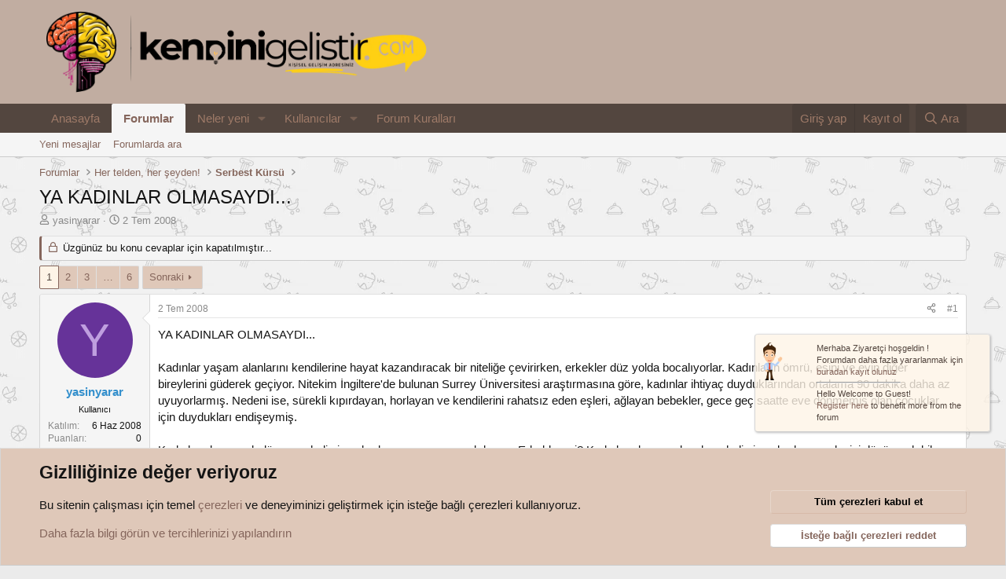

--- FILE ---
content_type: text/html; charset=utf-8
request_url: https://forum.kendinigelistir.com/konu/ya-kadinlar-olmasaydi.10727/
body_size: 20998
content:
<!DOCTYPE html>
<html id="XF" lang="tr-TR" dir="LTR"
	data-xf="2.3"
	data-app="public"
	
	
	data-template="thread_view"
	data-container-key="node-23"
	data-content-key="thread-10727"
	data-logged-in="false"
	data-cookie-prefix="xf_"
	data-csrf="1769615538,815158f064c185b3e4647f37d0941201"
	class="has-no-js v_2_1 template-thread_view"
	 data-run-jobs="">
	<link href="https://fonts.cdnfonts.com/css/mulish" rel="stylesheet">
<head>
	
	
	

	<meta charset="utf-8" />
	<title>YA KADINLAR OLMASAYDI...  | Kişisel Gelişim Anahtarınız - kendinigelistir.com</title>
	<link rel="manifest" href="/webmanifest.php">

	<meta http-equiv="X-UA-Compatible" content="IE=Edge" />
	<meta name="viewport" content="width=device-width, initial-scale=1, viewport-fit=cover">

	
		<meta name="theme-color" content="#c1ada1" />
	

	<meta name="apple-mobile-web-app-title" content="Kişisel Gelişim Anahtarınız - kendinigelistir.com">
	
		<link rel="apple-touch-icon" href="/data/assets/logo/kg3.webp" />
	

	
		
		<meta name="description" content="YA KADINLAR OLMASAYDI... 

Kadınlar yaşam alanlarını kendilerine hayat kazandıracak bir niteliğe çevirirken, erkekler düz yolda bocalıyorlar. Kadınların..." />
		<meta property="og:description" content="YA KADINLAR OLMASAYDI... 

Kadınlar yaşam alanlarını kendilerine hayat kazandıracak bir niteliğe çevirirken, erkekler düz yolda bocalıyorlar. Kadınların ömrü, eşini ve evin diğer bireylerini güderek geçiyor. Nitekim İngiltere&#039;de bulunan Surrey Üniversitesi araştırmasına göre, kadınlar ihtiyaç..." />
		<meta property="twitter:description" content="YA KADINLAR OLMASAYDI... 

Kadınlar yaşam alanlarını kendilerine hayat kazandıracak bir niteliğe çevirirken, erkekler düz yolda bocalıyorlar. Kadınların ömrü, eşini ve evin diğer bireylerini..." />
	
	
		<meta property="og:url" content="https://forum.kendinigelistir.com/konu/ya-kadinlar-olmasaydi.10727/" />
	
		<link rel="canonical" href="https://forum.kendinigelistir.com/konu/ya-kadinlar-olmasaydi.10727/" />
	
		<link rel="next" href="/konu/ya-kadinlar-olmasaydi.10727/page-2" />
	

	
		
	
	
	<meta property="og:site_name" content="Kişisel Gelişim Anahtarınız - kendinigelistir.com" />


	
	
		
	
	
	<meta property="og:type" content="website" />


	
	
		
	
	
	
		<meta property="og:title" content="YA KADINLAR OLMASAYDI... " />
		<meta property="twitter:title" content="YA KADINLAR OLMASAYDI..." />
	


	
	
	
	
		
	
	
	
		<meta property="og:image" content="https://forum.kendinigelistir.com/data/assets/logo/kg3.webp" />
		<meta property="twitter:image" content="https://forum.kendinigelistir.com/data/assets/logo/kg3.webp" />
		<meta property="twitter:card" content="summary" />
	


	

	
	
	
	

	<link rel="stylesheet" href="/css.php?css=public%3Anormalize.css%2Cpublic%3Afa.css%2Cpublic%3Acore.less%2Cpublic%3Aapp.less&amp;s=1&amp;l=4&amp;d=1768068387&amp;k=0efc150a919bc7cf30d14fedc8ffd335eb170c4e" />

	<link rel="stylesheet" href="/css.php?css=public%3Aaloph_op_ribbon_style.less%2Cpublic%3Abb_code.less%2Cpublic%3Amessage.less%2Cpublic%3Anotices.less%2Cpublic%3Ashare_controls.less%2Cpublic%3Aextra.less&amp;s=1&amp;l=4&amp;d=1768068387&amp;k=243d6ea0de58895b5e072cecdf37f5051efc3fa1" />


	
		<script src="/js/xf/preamble.min.js?_v=38eb91bc" type="a88d34342f9efcf1768850b2-text/javascript"></script>
	

	
	<script src="/js/vendor/vendor-compiled.js?_v=38eb91bc" defer type="a88d34342f9efcf1768850b2-text/javascript"></script>
	<script src="/js/xf/core-compiled.js?_v=38eb91bc" defer type="a88d34342f9efcf1768850b2-text/javascript"></script>

	<script type="a88d34342f9efcf1768850b2-text/javascript">
		XF.ready(() =>
		{
			XF.extendObject(true, XF.config, {
				// 
				userId: 0,
				enablePush: true,
				pushAppServerKey: 'BD5obmE5CgK//fw8BGng9C+df40c60M2gL7UbtwFxqzvuPR5GBsUIkGQy3AReJhUSpwF/PJo0QP2+qTeyesBwoM=',
				url: {
					fullBase: 'https://forum.kendinigelistir.com/',
					basePath: '/',
					css: '/css.php?css=__SENTINEL__&s=1&l=4&d=1768068387',
					js: '/js/__SENTINEL__?_v=38eb91bc',
					icon: '/data/local/icons/__VARIANT__.svg?v=1768068387#__NAME__',
					iconInline: '/styles/fa/__VARIANT__/__NAME__.svg?v=5.15.3',
					keepAlive: '/login/keep-alive'
				},
				cookie: {
					path: '/',
					domain: '',
					prefix: 'xf_',
					secure: true,
					consentMode: 'advanced',
					consented: []
				},
				cacheKey: 'f3ed7234243583f554e27d349fe769c5',
				csrf: '1769615538,815158f064c185b3e4647f37d0941201',
				js: {},
				fullJs: false,
				css: {"public:aloph_op_ribbon_style.less":true,"public:bb_code.less":true,"public:message.less":true,"public:notices.less":true,"public:share_controls.less":true,"public:extra.less":true},
				time: {
					now: 1769615538,
					today: 1769547600,
					todayDow: 3,
					tomorrow: 1769634000,
					yesterday: 1769461200,
					week: 1769029200,
					month: 1767214800,
					year: 1767214800
				},
				style: {
					light: '',
					dark: '',
					defaultColorScheme: 'light'
				},
				borderSizeFeature: '3px',
				fontAwesomeWeight: 'r',
				enableRtnProtect: true,
				
				enableFormSubmitSticky: true,
				imageOptimization: 'optimize',
				imageOptimizationQuality: 0.85,
				uploadMaxFilesize: 2097152,
				uploadMaxWidth: 0,
				uploadMaxHeight: 0,
				allowedVideoExtensions: ["m4v","mov","mp4","mp4v","mpeg","mpg","ogv","webm"],
				allowedAudioExtensions: ["mp3","opus","ogg","wav"],
				shortcodeToEmoji: true,
				visitorCounts: {
					conversations_unread: '0',
					alerts_unviewed: '0',
					total_unread: '0',
					title_count: true,
					icon_indicator: true
				},
				jsMt: {"xf\/action.js":"025593fd","xf\/embed.js":"1bc8afbd","xf\/form.js":"38dc140a","xf\/structure.js":"025593fd","xf\/tooltip.js":"b7f65b8d"},
				jsState: {},
				publicMetadataLogoUrl: 'https://forum.kendinigelistir.com/data/assets/logo/kg3.webp',
				publicPushBadgeUrl: 'https://forum.kendinigelistir.com/styles/default/xenforo/bell.png'
			})

			XF.extendObject(XF.phrases, {
				// 
				date_x_at_time_y:     "{date} {time}\'de",
				day_x_at_time_y:      "{day} saat {time}\'de",
				yesterday_at_x:       "Dün {time} da",
				x_minutes_ago:        "{minutes} dakika önce",
				one_minute_ago:       "1 dakika önce",
				a_moment_ago:         "Az önce",
				today_at_x:           "Bugün {time}",
				in_a_moment:          "Birazdan",
				in_a_minute:          "Bir dakika içinde",
				in_x_minutes:         "{minutes} dakika sonra",
				later_today_at_x:     "Bu gün {time}",
				tomorrow_at_x:        "Yarın {time} \'da",
				short_date_x_minutes: "{minutes}m",
				short_date_x_hours:   "{hours}h",
				short_date_x_days:    "{days}d",

				day0: "Pazar",
				day1: "Pazartesi",
				day2: "Salı",
				day3: "Çarşamba",
				day4: "Perşembe",
				day5: "Cuma",
				day6: "Cumartesi",

				dayShort0: "Pazar",
				dayShort1: "Pzrts",
				dayShort2: "Salı",
				dayShort3: "Çrşb",
				dayShort4: "Prşb",
				dayShort5: "Cuma",
				dayShort6: "Cmrts",

				month0: "Ocak",
				month1: "Şubat",
				month2: "Mart",
				month3: "Nisan",
				month4: "Mayıs",
				month5: "Haziran",
				month6: "Temmuz",
				month7: "Ağustos",
				month8: "Eylül",
				month9: "Ekim",
				month10: "Kasım",
				month11: "Aralık",

				active_user_changed_reload_page: "Aktif kullanıcı değişti. Tarayıcı sayfanızı yenileyerek yeni aktif sisteme geçebilirisiniz.",
				server_did_not_respond_in_time_try_again: "Sunucu zamanında yanıt vermedi. Tekrar deneyin.",
				oops_we_ran_into_some_problems: "Hata! Bazı sorunlarla karşılaştık.",
				oops_we_ran_into_some_problems_more_details_console: "Hata! Bazı sorunlarla karşılaştık. Lütfen daha sonra tekrar deneyiniz. Tarayıcı konsolunuzda hata ile ilgili daha fazla ayrı içeriyor olabilir.",
				file_too_large_to_upload: "Dosya yüklenemeyecek kadar büyük.",
				uploaded_file_is_too_large_for_server_to_process: "Yüklemeye çalıştığınız dosya sunucunun işlemesi için çok büyük.",
				files_being_uploaded_are_you_sure: "Dosyalar hala yükleniyor. Bu formu göndermek istediğinizden emin misiniz?",
				attach: "Dosya ekle",
				rich_text_box: "Zengin metin kutusu",
				close: "Kapat",
				link_copied_to_clipboard: "Bağlantı panoya kopyalandı.",
				text_copied_to_clipboard: "Metin panoya kopyalandı.",
				loading: "Yükleniyor…",
				you_have_exceeded_maximum_number_of_selectable_items: "Seçilebilir maksimum öğe sayısını aştınız. ",

				processing: "İşleminiz yapılıyor",
				'processing...': "İşleminiz yapılıyor…",

				showing_x_of_y_items: "{total} öğenin {count} tanesi gösteriliyor",
				showing_all_items: "Tüm öğeler gösteriliyor",
				no_items_to_display: "Görüntülenecek öğe yok",

				number_button_up: "Yükselt",
				number_button_down: "Düşür",

				push_enable_notification_title: "Push bildirimleri Kişisel Gelişim Anahtarınız - kendinigelistir.com adresinde başarıyla etkinleştirildi",
				push_enable_notification_body: "Push bildirimlerini etkinleştirdiğiniz için teşekkür ederiz!",

				pull_down_to_refresh: "Yenilemek için aşağıya çekin",
				release_to_refresh: "Yenilemek için bırakın",
				refreshing: "Yenileyici…"
			})
		})
	</script>

	


	
		<link rel="icon" type="image/png" href="https://forum.kendinigelistir.com/data/assets/logo/kg3.webp" sizes="32x32" />
	

	
</head>
<body data-template="thread_view">

<div class="p-pageWrapper" id="top">

	

	<header class="p-header" id="header">
		<div class="p-header-inner">
			<div class="p-header-content">
				<div class="p-header-logo p-header-logo--image">
					<a href="/">
						

	

	
		
		

		
	

	

	<picture data-variations="{&quot;default&quot;:{&quot;1&quot;:&quot;\/data\/assets\/logo_default\/kg3.webp&quot;,&quot;2&quot;:&quot;\/data\/assets\/logo_default\/kg3.webp&quot;}}">
		
		
		

		

		<img src="/data/assets/logo_default/kg3.webp" srcset="/data/assets/logo_default/kg3.webp 2x" width="500" height="275" alt="Kişisel Gelişim Anahtarınız - kendinigelistir.com"  />
	</picture>


					</a>
				</div>

				

	
	<!-- Google tag (gtag.js) -->
	<script async src="https://www.googletagmanager.com/gtag/js?id=G-P7YV9EKW9S" type="a88d34342f9efcf1768850b2-text/javascript"></script>
	<script type="a88d34342f9efcf1768850b2-text/javascript">
	  window.dataLayer = window.dataLayer || [];
	  function gtag(){dataLayer.push(arguments);}
	  gtag('js', new Date());
	  gtag('config', 'G-P7YV9EKW9S');
	</script>


			</div>
		</div>
	</header>

	
	

	
		<div class="p-navSticky p-navSticky--primary" data-xf-init="sticky-header">
			
		<nav class="p-nav">
			<div class="p-nav-inner">
				<button type="button" class="button button--plain p-nav-menuTrigger" data-xf-click="off-canvas" data-menu=".js-headerOffCanvasMenu" tabindex="0" aria-label="Menü"><span class="button-text">
					<i aria-hidden="true"></i>
				</span></button>

				<div class="p-nav-smallLogo">
					<a href="/">
						

	

	
		
		

		
	

	

	<picture data-variations="{&quot;default&quot;:{&quot;1&quot;:&quot;\/data\/assets\/logo_default\/kg3.webp&quot;,&quot;2&quot;:null}}">
		
		
		

		

		<img src="/data/assets/logo_default/kg3.webp"  width="500" height="275" alt="Kişisel Gelişim Anahtarınız - kendinigelistir.com"  />
	</picture>


					</a>
				</div>

				<div class="p-nav-scroller hScroller" data-xf-init="h-scroller" data-auto-scroll=".p-navEl.is-selected">
					<div class="hScroller-scroll">
						<ul class="p-nav-list js-offCanvasNavSource">
							
								<li>
									
	<div class="p-navEl " >
	

		
	
	<a href="https://www.kendinigelistir.com"
	class="p-navEl-link "
	
	data-xf-key="1"
	data-nav-id="home">Anasayfa</a>


		

		
	
	</div>

								</li>
							
								<li>
									
	<div class="p-navEl is-selected" data-has-children="true">
	

		
	
	<a href="/"
	class="p-navEl-link p-navEl-link--splitMenu "
	
	
	data-nav-id="forums">Forumlar</a>


		<a data-xf-key="2"
			data-xf-click="menu"
			data-menu-pos-ref="< .p-navEl"
			class="p-navEl-splitTrigger"
			role="button"
			tabindex="0"
			aria-label="Genişletilmiş geçiş"
			aria-expanded="false"
			aria-haspopup="true"></a>

		
	
		<div class="menu menu--structural" data-menu="menu" aria-hidden="true">
			<div class="menu-content">
				
					
	
	
	<a href="/whats-new/posts/"
	class="menu-linkRow u-indentDepth0 js-offCanvasCopy "
	
	
	data-nav-id="newPosts">Yeni mesajlar</a>

	

				
					
	
	
	<a href="/search/?type=post"
	class="menu-linkRow u-indentDepth0 js-offCanvasCopy "
	
	
	data-nav-id="searchForums">Forumlarda ara</a>

	

				
			</div>
		</div>
	
	</div>

								</li>
							
								<li>
									
	<div class="p-navEl " data-has-children="true">
	

		
	
	<a href="/whats-new/"
	class="p-navEl-link p-navEl-link--splitMenu "
	
	
	data-nav-id="whatsNew">Neler yeni</a>


		<a data-xf-key="3"
			data-xf-click="menu"
			data-menu-pos-ref="< .p-navEl"
			class="p-navEl-splitTrigger"
			role="button"
			tabindex="0"
			aria-label="Genişletilmiş geçiş"
			aria-expanded="false"
			aria-haspopup="true"></a>

		
	
		<div class="menu menu--structural" data-menu="menu" aria-hidden="true">
			<div class="menu-content">
				
					
	
	
	<a href="/featured/"
	class="menu-linkRow u-indentDepth0 js-offCanvasCopy "
	
	
	data-nav-id="featured">Öne çıkanlar</a>

	

				
					
	
	
	<a href="/whats-new/posts/"
	class="menu-linkRow u-indentDepth0 js-offCanvasCopy "
	 rel="nofollow"
	
	data-nav-id="whatsNewPosts">Yeni mesajlar</a>

	

				
					
	
	
	<a href="/whats-new/profile-posts/"
	class="menu-linkRow u-indentDepth0 js-offCanvasCopy "
	 rel="nofollow"
	
	data-nav-id="whatsNewProfilePosts">Yeni profil mesajları</a>

	

				
					
	
	
	<a href="/whats-new/latest-activity"
	class="menu-linkRow u-indentDepth0 js-offCanvasCopy "
	 rel="nofollow"
	
	data-nav-id="latestActivity">Son aktiviteler</a>

	

				
			</div>
		</div>
	
	</div>

								</li>
							
								<li>
									
	<div class="p-navEl " data-has-children="true">
	

		
	
	<a href="/members/"
	class="p-navEl-link p-navEl-link--splitMenu "
	
	
	data-nav-id="members">Kullanıcılar</a>


		<a data-xf-key="4"
			data-xf-click="menu"
			data-menu-pos-ref="< .p-navEl"
			class="p-navEl-splitTrigger"
			role="button"
			tabindex="0"
			aria-label="Genişletilmiş geçiş"
			aria-expanded="false"
			aria-haspopup="true"></a>

		
	
		<div class="menu menu--structural" data-menu="menu" aria-hidden="true">
			<div class="menu-content">
				
					
	
	
	<a href="/online/"
	class="menu-linkRow u-indentDepth0 js-offCanvasCopy "
	
	
	data-nav-id="currentVisitors">Şu anki ziyaretçiler</a>

	

				
					
	
	
	<a href="/whats-new/profile-posts/"
	class="menu-linkRow u-indentDepth0 js-offCanvasCopy "
	 rel="nofollow"
	
	data-nav-id="newProfilePosts">Yeni profil mesajları</a>

	

				
					
	
	
	<a href="/search/?type=profile_post"
	class="menu-linkRow u-indentDepth0 js-offCanvasCopy "
	
	
	data-nav-id="searchProfilePosts">Profil mesajlarında ara</a>

	

				
			</div>
		</div>
	
	</div>

								</li>
							
								<li>
									
	<div class="p-navEl " >
	

		
	
	<a href="https://forum.kendinigelistir.com/konu/forum-kurallari.1284/"
	class="p-navEl-link "
	
	data-xf-key="5"
	data-nav-id="xgforumkurallari">Forum Kuralları</a>


		

		
	
	</div>

								</li>
							
						</ul>
					</div>
				</div>

				<div class="p-nav-opposite">
					<div class="p-navgroup p-account p-navgroup--guest">
						
							<a href="/login/" class="p-navgroup-link p-navgroup-link--textual p-navgroup-link--logIn"
								data-xf-click="overlay" data-follow-redirects="on">
								<span class="p-navgroup-linkText">Giriş yap</span>
							</a>
							
								<a href="/register/" class="p-navgroup-link p-navgroup-link--textual p-navgroup-link--register"
									data-xf-click="overlay" data-follow-redirects="on">
									<span class="p-navgroup-linkText">Kayıt ol</span>
								</a>
							
						
					</div>

					<div class="p-navgroup p-discovery">
						<a href="/whats-new/"
							class="p-navgroup-link p-navgroup-link--iconic p-navgroup-link--whatsnew"
							aria-label="Neler yeni"
							title="Neler yeni">
							<i aria-hidden="true"></i>
							<span class="p-navgroup-linkText">Neler yeni</span>
						</a>

						
							<a href="/search/"
								class="p-navgroup-link p-navgroup-link--iconic p-navgroup-link--search"
								data-xf-click="menu"
								data-xf-key="/"
								aria-label="Ara"
								aria-expanded="false"
								aria-haspopup="true"
								title="Ara">
								<i aria-hidden="true"></i>
								<span class="p-navgroup-linkText">Ara</span>
							</a>
							<div class="menu menu--structural menu--wide" data-menu="menu" aria-hidden="true">
								<form action="/search/search" method="post"
									class="menu-content"
									data-xf-init="quick-search">

									<h3 class="menu-header">Ara</h3>
									
									<div class="menu-row">
										
											<div class="inputGroup inputGroup--joined">
												<input type="text" class="input" name="keywords" data-acurl="/search/auto-complete" placeholder="Ara…" aria-label="Ara" data-menu-autofocus="true" />
												
			<select name="constraints" class="js-quickSearch-constraint input" aria-label="içinde ara">
				<option value="">Her yerde</option>
<option value="{&quot;search_type&quot;:&quot;post&quot;}">Konular</option>
<option value="{&quot;search_type&quot;:&quot;post&quot;,&quot;c&quot;:{&quot;nodes&quot;:[23],&quot;child_nodes&quot;:1}}">Bu forum</option>
<option value="{&quot;search_type&quot;:&quot;post&quot;,&quot;c&quot;:{&quot;thread&quot;:10727}}">Bu konu</option>

			</select>
		
											</div>
										
									</div>

									
									<div class="menu-row">
										<label class="iconic"><input type="checkbox"  name="c[title_only]" value="1" /><i aria-hidden="true"></i><span class="iconic-label">Sadece başlıkları ara

													
													<span tabindex="0" role="button"
														data-xf-init="tooltip" data-trigger="hover focus click" title="Etiketler, etiketlerin desteklendiği içeriklerde de aranır ">

														<i class="fa--xf far fa-question-circle  u-muted u-smaller"><svg xmlns="http://www.w3.org/2000/svg" role="img" ><title>Not</title><use href="/data/local/icons/regular.svg?v=1768068387#question-circle"></use></svg></i>
													</span></span></label>

									</div>
									
									<div class="menu-row">
										<div class="inputGroup">
											<span class="inputGroup-text" id="ctrl_search_menu_by_member">Kullanıcı:</span>
											<input type="text" class="input" name="c[users]" data-xf-init="auto-complete" placeholder="Üye" aria-labelledby="ctrl_search_menu_by_member" />
										</div>
									</div>
									<div class="menu-footer">
									<span class="menu-footer-controls">
										<button type="submit" class="button button--icon button--icon--search button--primary"><i class="fa--xf far fa-search "><svg xmlns="http://www.w3.org/2000/svg" role="img" aria-hidden="true" ><use href="/data/local/icons/regular.svg?v=1768068387#search"></use></svg></i><span class="button-text">Ara</span></button>
										<button type="submit" class="button " name="from_search_menu"><span class="button-text">Gelişmiş Arama…</span></button>
									</span>
									</div>

									<input type="hidden" name="_xfToken" value="1769615538,815158f064c185b3e4647f37d0941201" />
								</form>
							</div>
						
					</div>
				</div>
			</div>
		</nav>
	
		</div>
		
		
			<div class="p-sectionLinks">
				<div class="p-sectionLinks-inner hScroller" data-xf-init="h-scroller">
					<div class="hScroller-scroll">
						<ul class="p-sectionLinks-list">
							
								<li>
									
	<div class="p-navEl " >
	

		
	
	<a href="/whats-new/posts/"
	class="p-navEl-link "
	
	data-xf-key="alt+1"
	data-nav-id="newPosts">Yeni mesajlar</a>


		

		
	
	</div>

								</li>
							
								<li>
									
	<div class="p-navEl " >
	

		
	
	<a href="/search/?type=post"
	class="p-navEl-link "
	
	data-xf-key="alt+2"
	data-nav-id="searchForums">Forumlarda ara</a>


		

		
	
	</div>

								</li>
							
						</ul>
					</div>
				</div>
			</div>
			
	
		

	<div class="offCanvasMenu offCanvasMenu--nav js-headerOffCanvasMenu" data-menu="menu" aria-hidden="true" data-ocm-builder="navigation">
		<div class="offCanvasMenu-backdrop" data-menu-close="true"></div>
		<div class="offCanvasMenu-content">
			<div class="offCanvasMenu-header">
				Menü
				<a class="offCanvasMenu-closer" data-menu-close="true" role="button" tabindex="0" aria-label="Kapat"></a>
			</div>
			
				<div class="p-offCanvasRegisterLink">
					<div class="offCanvasMenu-linkHolder">
						<a href="/login/" class="offCanvasMenu-link" data-xf-click="overlay" data-menu-close="true">
							Giriş yap
						</a>
					</div>
					<hr class="offCanvasMenu-separator" />
					
						<div class="offCanvasMenu-linkHolder">
							<a href="/register/" class="offCanvasMenu-link" data-xf-click="overlay" data-menu-close="true">
								Kayıt ol
							</a>
						</div>
						<hr class="offCanvasMenu-separator" />
					
				</div>
			
			<div class="js-offCanvasNavTarget"></div>
			<div class="offCanvasMenu-installBanner js-installPromptContainer" style="display: none;" data-xf-init="install-prompt">
				<div class="offCanvasMenu-installBanner-header">Uygulamayı yükle</div>
				<button type="button" class="button js-installPromptButton"><span class="button-text">Yükle</span></button>
				<template class="js-installTemplateIOS">
					<div class="js-installTemplateContent">
						<div class="overlay-title">Uygulamayı iOS'a nasıl yükleyebilirim?</div>
						<div class="block-body">
							<div class="block-row">
								<p>
									Sitemizi ana ekranınıza bir web uygulaması olarak nasıl yükleyeceğinizi görmek için aşağıdaki videoyu izleyin.
								</p>
								<p style="text-align: center">
									<video src="/styles/default/xenforo/add_to_home.mp4"
										width="280" height="480" autoplay loop muted playsinline></video>
								</p>
								<p>
									<small><strong>Not:</strong> Bu özellik bazı tarayıcılarda mevcut olmayabilir.</small>
								</p>
							</div>
						</div>
					</div>
				</template>
			</div>
		</div>
	</div>

	<div class="p-body">
		<div class="p-body-inner">
			<!--XF:EXTRA_OUTPUT-->

			

			

			
			
	
		<ul class="p-breadcrumbs "
			itemscope itemtype="https://schema.org/BreadcrumbList">
			
				

				
				

				
					
					
	<li itemprop="itemListElement" itemscope itemtype="https://schema.org/ListItem">
		<a href="/" itemprop="item">
			<span itemprop="name">Forumlar</span>
		</a>
		<meta itemprop="position" content="1" />
	</li>

				

				
				
					
					
	<li itemprop="itemListElement" itemscope itemtype="https://schema.org/ListItem">
		<a href="/#her-telden-her-seyden.44" itemprop="item">
			<span itemprop="name">Her telden, her şeyden!</span>
		</a>
		<meta itemprop="position" content="2" />
	</li>

				
					
					
	<li itemprop="itemListElement" itemscope itemtype="https://schema.org/ListItem">
		<a href="/kategori/serbest-kursu.23/" itemprop="item">
			<span itemprop="name">Serbest Kürsü</span>
		</a>
		<meta itemprop="position" content="3" />
	</li>

				
			
		</ul>
	

			

			
	<noscript class="js-jsWarning"><div class="blockMessage blockMessage--important blockMessage--iconic u-noJsOnly">JavaScript devre dışı. Daha iyi bir deneyim için, önce lütfen tarayıcınızda JavaScript'i etkinleştirin.</div></noscript>

			
	<div class="blockMessage blockMessage--important blockMessage--iconic js-browserWarning" style="display: none">Çok eski bir web tarayıcısı kullanıyorsunuz. Bu veya diğer siteleri görüntülemekte sorunlar yaşayabilirsiniz..<br />Tarayıcınızı güncellemeli veya <a href="https://www.google.com/chrome/" target="_blank">alternatif bir tarayıcı</a> kullanmalısınız.</div>


			
				<div class="p-body-header">
					
						
							<div class="p-title ">
								
									
										<h1 class="p-title-value">YA KADINLAR OLMASAYDI... </h1>
									
									
								
							</div>
						

						
							<div class="p-description">
	<ul class="listInline listInline--bullet">
		<li>
			<i class="fa--xf far fa-user "><svg xmlns="http://www.w3.org/2000/svg" role="img" ><title>Konuyu Başlatan</title><use href="/data/local/icons/regular.svg?v=1768068387#user"></use></svg></i>
			<span class="u-srOnly">Konuyu Başlatan</span>

			<a href="/members/yasinyarar.9207/" class="username  u-concealed" dir="auto" data-user-id="9207" data-xf-init="member-tooltip">yasinyarar</a>
		</li>
		<li>
			<i class="fa--xf far fa-clock "><svg xmlns="http://www.w3.org/2000/svg" role="img" ><title>Başlangıç tarihi</title><use href="/data/local/icons/regular.svg?v=1768068387#clock"></use></svg></i>
			<span class="u-srOnly">Başlangıç tarihi</span>

			<a href="/konu/ya-kadinlar-olmasaydi.10727/" class="u-concealed"><time  class="u-dt" dir="auto" datetime="2008-07-02T13:11:19+0400" data-timestamp="1214989879" data-date="2 Tem 2008" data-time="13:11" data-short="Tem &#039;08" title="2 Tem 2008 13:11&#039;de">2 Tem 2008</time></a>
		</li>
		
		
	</ul>
</div>
						
					
				</div>
			

			<div class="p-body-main  ">
				
				<div class="p-body-contentCol"></div>
				

				

				<div class="p-body-content">
					
					<div class="p-body-pageContent">










	
	
	
		
	
	
	


	
	
	
		
	
	
	


	
	
		
	
	
	


	
	



	
		<link rel="alternate" type="application/json+oembed" href="https://forum.kendinigelistir.com/api/oembed/?url=https%3A%2F%2Fforum.kendinigelistir.com%2Fkonu%2Fya-kadinlar-olmasaydi.10727%2F" title="Konu &#039;YA KADINLAR OLMASAYDI... &#039;" />
	












	

	
		
	



















<div class="block block--messages" data-xf-init="" data-type="post" data-href="/inline-mod/" data-search-target="*">

	<span class="u-anchorTarget" id="posts"></span>

	
		
	
		<div class="block-outer">
			<dl class="blockStatus">
				<dt>Durum</dt>
				
					
					
						<dd class="blockStatus-message blockStatus-message--locked">
							Üzgünüz bu konu cevaplar için kapatılmıştır...
						</dd>
					
				
			</dl>
		</div>
	

	

	<div class="block-outer"><div class="block-outer-main"><nav class="pageNavWrapper pageNavWrapper--mixed ">



<div class="pageNav  pageNav--skipEnd">
	

	<ul class="pageNav-main">
		

	
		<li class="pageNav-page pageNav-page--current "><a href="/konu/ya-kadinlar-olmasaydi.10727/">1</a></li>
	


		

		
			

	
		<li class="pageNav-page pageNav-page--later"><a href="/konu/ya-kadinlar-olmasaydi.10727/page-2">2</a></li>
	

		
			

	
		<li class="pageNav-page pageNav-page--later"><a href="/konu/ya-kadinlar-olmasaydi.10727/page-3">3</a></li>
	

		

		
			
				<li class="pageNav-page pageNav-page--skip pageNav-page--skipEnd">
					<a data-xf-init="tooltip" title="Sayfaya git"
						data-xf-click="menu"
						role="button" tabindex="0" aria-expanded="false" aria-haspopup="true">…</a>
					

	<div class="menu menu--pageJump" data-menu="menu" aria-hidden="true">
		<div class="menu-content">
			<h4 class="menu-header">Sayfaya git</h4>
			<div class="menu-row" data-xf-init="page-jump" data-page-url="/konu/ya-kadinlar-olmasaydi.10727/page-%page%">
				<div class="inputGroup inputGroup--numbers">
					<div class="inputGroup inputGroup--numbers inputNumber" data-xf-init="number-box"><input type="number" pattern="\d*" class="input input--number js-numberBoxTextInput input input--numberNarrow js-pageJumpPage" value="4"  min="1" max="6" step="1" required="required" data-menu-autofocus="true" /></div>
					<span class="inputGroup-text"><button type="button" class="button js-pageJumpGo"><span class="button-text">İşlem yap</span></button></span>
				</div>
			</div>
		</div>
	</div>

				</li>
			
		

		

	
		<li class="pageNav-page "><a href="/konu/ya-kadinlar-olmasaydi.10727/page-6">6</a></li>
	

	</ul>

	
		<a href="/konu/ya-kadinlar-olmasaydi.10727/page-2" class="pageNav-jump pageNav-jump--next">Sonraki</a>
	
</div>

<div class="pageNavSimple">
	

	<a class="pageNavSimple-el pageNavSimple-el--current"
		data-xf-init="tooltip" title="Sayfaya git"
		data-xf-click="menu" role="button" tabindex="0" aria-expanded="false" aria-haspopup="true">
		1 of 6
	</a>
	

	<div class="menu menu--pageJump" data-menu="menu" aria-hidden="true">
		<div class="menu-content">
			<h4 class="menu-header">Sayfaya git</h4>
			<div class="menu-row" data-xf-init="page-jump" data-page-url="/konu/ya-kadinlar-olmasaydi.10727/page-%page%">
				<div class="inputGroup inputGroup--numbers">
					<div class="inputGroup inputGroup--numbers inputNumber" data-xf-init="number-box"><input type="number" pattern="\d*" class="input input--number js-numberBoxTextInput input input--numberNarrow js-pageJumpPage" value="1"  min="1" max="6" step="1" required="required" data-menu-autofocus="true" /></div>
					<span class="inputGroup-text"><button type="button" class="button js-pageJumpGo"><span class="button-text">İşlem yap</span></button></span>
				</div>
			</div>
		</div>
	</div>


	
		<a href="/konu/ya-kadinlar-olmasaydi.10727/page-2" class="pageNavSimple-el pageNavSimple-el--next">
			Sonraki <i aria-hidden="true"></i>
		</a>
		<a href="/konu/ya-kadinlar-olmasaydi.10727/page-6"
			class="pageNavSimple-el pageNavSimple-el--last"
			data-xf-init="tooltip" title="Son">
			<i aria-hidden="true"></i> <span class="u-srOnly">Son</span>
		</a>
	
</div>

</nav>



</div></div>

	

	
		
	<div class="block-outer js-threadStatusField"></div>

	

	<div class="block-container lbContainer"
		data-xf-init="lightbox select-to-quote"
		data-message-selector=".js-post"
		data-lb-id="thread-10727"
		data-lb-universal="1">

		<div class="block-body js-replyNewMessageContainer">
			
				

					

					
						

	
	

	

	
	<article class="message message--post js-post js-inlineModContainer  "
		data-author="yasinyarar"
		data-content="post-133583"
		id="js-post-133583"
		>

		

		<span class="u-anchorTarget" id="post-133583"></span>

		
			<div class="message-inner">
				
					<div class="message-cell message-cell--user">
						

	<section class="message-user"
		
		
		>

		

		<div class="message-avatar ">
			<div class="message-avatar-wrapper">

				<a href="/members/yasinyarar.9207/" class="avatar avatar--m avatar--default avatar--default--dynamic" data-user-id="9207" data-xf-init="member-tooltip" style="background-color: #663399; color: #bf9fdf">
			<span class="avatar-u9207-m" role="img" aria-label="yasinyarar">Y</span> 
		</a>
				
			</div>
		</div>
		<div class="message-userDetails">
			<h4 class="message-name"><a href="/members/yasinyarar.9207/" class="username " dir="auto" data-user-id="9207" data-xf-init="member-tooltip"><span class="username--style2">yasinyarar</span></a></h4>
			
			<div class="userBanner KGRutbe KGYeniKullanici message-userBanner"><span class="userBanner-before"></span><strong>Kullanıcı</strong><span class="userBanner-after"></span></div>
		</div>
		
			
			
				<div class="message-userExtras">
				
					
						<dl class="pairs pairs--justified">
							<dt>Katılım</dt>
							<dd>6 Haz 2008</dd>
						</dl>
					
					
					
					
					
						<dl class="pairs pairs--justified">
							<dt>Puanları</dt>
							<dd>0</dd>
						</dl>
					
					
					
					
					
				
				</div>
			
		
		<span class="message-userArrow"></span>
	</section>

					</div>
				

				
					<div class="message-cell message-cell--main">
					
						<div class="message-main js-quickEditTarget">

							
								

	

	<header class="message-attribution message-attribution--split">
		<ul class="message-attribution-main listInline ">
			
			
			
			<li class="u-concealed">
				<a href="/konu/ya-kadinlar-olmasaydi.10727/post-133583" rel="nofollow" >
					<time  class="u-dt" dir="auto" datetime="2008-07-02T13:11:19+0400" data-timestamp="1214989879" data-date="2 Tem 2008" data-time="13:11" data-short="Tem &#039;08" title="2 Tem 2008 13:11&#039;de">2 Tem 2008</time>
				</a>
			</li>
			
			
		</ul>

		<ul class="message-attribution-opposite message-attribution-opposite--list ">
			
	
			<li>
				<a href="/konu/ya-kadinlar-olmasaydi.10727/post-133583"
					class="message-attribution-gadget"
					data-xf-init="share-tooltip"
					data-href="/posts/133583/share"
					aria-label="Paylaş"
					rel="nofollow">
					<i class="fa--xf far fa-share-alt "><svg xmlns="http://www.w3.org/2000/svg" role="img" aria-hidden="true" ><use href="/data/local/icons/regular.svg?v=1768068387#share-alt"></use></svg></i>
				</a>
			</li>
			
				<li class="u-hidden js-embedCopy">
					
	<a href="javascript:"
		data-xf-init="copy-to-clipboard"
		data-copy-text="&lt;div class=&quot;js-xf-embed&quot; data-url=&quot;https://forum.kendinigelistir.com&quot; data-content=&quot;post-133583&quot;&gt;&lt;/div&gt;&lt;script defer src=&quot;https://forum.kendinigelistir.com/js/xf/external_embed.js?_v=38eb91bc&quot;&gt;&lt;/script&gt;"
		data-success="Embed code HTML copied to clipboard."
		class="">
		<i class="fa--xf far fa-code "><svg xmlns="http://www.w3.org/2000/svg" role="img" aria-hidden="true" ><use href="/data/local/icons/regular.svg?v=1768068387#code"></use></svg></i>
	</a>

				</li>
			
			
			
				<li>
					<a href="/konu/ya-kadinlar-olmasaydi.10727/post-133583" rel="nofollow">
						#1
					</a>
				</li>
			
		</ul>
	</header>

							

							<div class="message-content js-messageContent">
							

								
									
	
	
	

								

								
									
	

	<div class="message-userContent lbContainer js-lbContainer "
		data-lb-id="post-133583"
		data-lb-caption-desc="yasinyarar &middot; 2 Tem 2008 13:11&#039;de">

		
			

	
		
	

		

		<article class="message-body js-selectToQuote">
			
				
			

			<div >
				
					<div class="bbWrapper">YA KADINLAR OLMASAYDI... <br />
<br />
Kadınlar yaşam alanlarını kendilerine hayat kazandıracak bir niteliğe çevirirken, erkekler düz yolda bocalıyorlar. Kadınların ömrü, eşini ve evin diğer bireylerini güderek geçiyor. Nitekim İngiltere&#039;de bulunan Surrey Üniversitesi araştırmasına göre, kadınlar ihtiyaç duyduklarından ortalama 90 dakika daha az uyuyorlarmış. Nedeni ise, sürekli kıpırdayan, horlayan ve kendilerini rahatsız eden eşleri, ağlayan bebekler, gece geç saatte eve dönmemiş olan çocuklar için duydukları endişeymiş.<br />
<br />
Kadınlar olmasaydı dünyanın hali nice olurdu sorusunu sormak lazım. Erkekler mi? Kadınlar olmasaydı onların hali nice olurdu meselesini düşünmek bile başlı başına bir felaket.<br />
<br />
sizce.?<br /></div>
				
			</div>

			<div class="js-selectToQuoteEnd">&nbsp;</div>
			
				
			
		</article>

		
			

	
		
	

		

		
	</div>

								

								
									
	

	

								

								
									
	

								

							
							</div>

							
								
	

	<footer class="message-footer">
		

		

		<div class="reactionsBar js-reactionsList ">
			
		</div>

		<div class="js-historyTarget message-historyTarget toggleTarget" data-href="trigger-href"></div>
	</footer>

							
						</div>

					
					</div>
				
			</div>
		
	</article>

	
	

					

					

				

					

					
						

	
	

	

	
	<article class="message message--post js-post js-inlineModContainer  "
		data-author="mesuna"
		data-content="post-133596"
		id="js-post-133596"
		itemscope itemtype="https://schema.org/Comment" itemid="https://forum.kendinigelistir.com/posts/133596/">

		
			<meta itemprop="parentItem" itemscope itemid="https://forum.kendinigelistir.com/konu/ya-kadinlar-olmasaydi.10727/" />
		

		<span class="u-anchorTarget" id="post-133596"></span>

		
			<div class="message-inner">
				
					<div class="message-cell message-cell--user">
						

	<section class="message-user"
		itemprop="author"
		itemscope itemtype="https://schema.org/Person"
		itemid="https://forum.kendinigelistir.com/members/mesuna.9141/">

		
			<meta itemprop="url" content="https://forum.kendinigelistir.com/members/mesuna.9141/" />
		

		<div class="message-avatar ">
			<div class="message-avatar-wrapper">

				<a href="/members/mesuna.9141/" class="avatar avatar--m avatar--default avatar--default--dynamic" data-user-id="9141" data-xf-init="member-tooltip" style="background-color: #3d1f7a; color: #9470db">
			<span class="avatar-u9141-m" role="img" aria-label="mesuna">M</span> 
		</a>
				
			</div>
		</div>
		<div class="message-userDetails">
			<h4 class="message-name"><a href="/members/mesuna.9141/" class="username " dir="auto" data-user-id="9141" data-xf-init="member-tooltip"><span class="username--style2" itemprop="name">mesuna</span></a></h4>
			
			<div class="userBanner KGRutbe KGYeniKullanici message-userBanner" itemprop="jobTitle"><span class="userBanner-before"></span><strong>Kullanıcı</strong><span class="userBanner-after"></span></div>
		</div>
		
			
			
				<div class="message-userExtras">
				
					
						<dl class="pairs pairs--justified">
							<dt>Katılım</dt>
							<dd>3 Haz 2008</dd>
						</dl>
					
					
					
					
					
						<dl class="pairs pairs--justified">
							<dt>Puanları</dt>
							<dd>0</dd>
						</dl>
					
					
					
						<dl class="pairs pairs--justified">
							<dt>Konum</dt>
							<dd>
								
									<a href="/misc/location-info?location=izmir" rel="nofollow noreferrer" target="_blank" class="u-concealed">izmir</a>
								
							</dd>
						</dl>
					
					
					
				
				</div>
			
		
		<span class="message-userArrow"></span>
	</section>

					</div>
				

				
					<div class="message-cell message-cell--main">
					
						<div class="message-main js-quickEditTarget">

							
								

	

	<header class="message-attribution message-attribution--split">
		<ul class="message-attribution-main listInline ">
			
			
			
			<li class="u-concealed">
				<a href="/konu/ya-kadinlar-olmasaydi.10727/post-133596" rel="nofollow" itemprop="url">
					<time  class="u-dt" dir="auto" datetime="2008-07-02T13:53:56+0400" data-timestamp="1214992436" data-date="2 Tem 2008" data-time="13:53" data-short="Tem &#039;08" title="2 Tem 2008 13:53&#039;de" itemprop="datePublished">2 Tem 2008</time>
				</a>
			</li>
			
			
		</ul>

		<ul class="message-attribution-opposite message-attribution-opposite--list ">
			
	
			<li>
				<a href="/konu/ya-kadinlar-olmasaydi.10727/post-133596"
					class="message-attribution-gadget"
					data-xf-init="share-tooltip"
					data-href="/posts/133596/share"
					aria-label="Paylaş"
					rel="nofollow">
					<i class="fa--xf far fa-share-alt "><svg xmlns="http://www.w3.org/2000/svg" role="img" aria-hidden="true" ><use href="/data/local/icons/regular.svg?v=1768068387#share-alt"></use></svg></i>
				</a>
			</li>
			
				<li class="u-hidden js-embedCopy">
					
	<a href="javascript:"
		data-xf-init="copy-to-clipboard"
		data-copy-text="&lt;div class=&quot;js-xf-embed&quot; data-url=&quot;https://forum.kendinigelistir.com&quot; data-content=&quot;post-133596&quot;&gt;&lt;/div&gt;&lt;script defer src=&quot;https://forum.kendinigelistir.com/js/xf/external_embed.js?_v=38eb91bc&quot;&gt;&lt;/script&gt;"
		data-success="Embed code HTML copied to clipboard."
		class="">
		<i class="fa--xf far fa-code "><svg xmlns="http://www.w3.org/2000/svg" role="img" aria-hidden="true" ><use href="/data/local/icons/regular.svg?v=1768068387#code"></use></svg></i>
	</a>

				</li>
			
			
			
				<li>
					<a href="/konu/ya-kadinlar-olmasaydi.10727/post-133596" rel="nofollow">
						#2
					</a>
				</li>
			
		</ul>
	</header>

							

							<div class="message-content js-messageContent">
							

								
									
	
	
	

								

								
									
	

	<div class="message-userContent lbContainer js-lbContainer "
		data-lb-id="post-133596"
		data-lb-caption-desc="mesuna &middot; 2 Tem 2008 13:53&#039;de">

		

		<article class="message-body js-selectToQuote">
			
				
			

			<div itemprop="text">
				
					<div class="bbWrapper"><b><span style="color: green">yuvayı dişi kuş yapar derler! ???<br />
kadınlar olmasaydı ne bir düzen ne de sıcacık bir yuva olurdu... :<img src="https://cdn.jsdelivr.net/joypixels/assets/8.0/png/unicode/64/1f642.png" class="smilie smilie--emoji" loading="lazy" width="64" height="64" alt=":)" title="Smile    :)"  data-smilie="1"data-shortname=":)" /></span></b></div>
				
			</div>

			<div class="js-selectToQuoteEnd">&nbsp;</div>
			
				
			
		</article>

		

		
	</div>

								

								
									
	

	

								

								
									
	

								

							
							</div>

							
								
	

	<footer class="message-footer">
		
			<div class="message-microdata" itemprop="interactionStatistic" itemtype="https://schema.org/InteractionCounter" itemscope>
				<meta itemprop="userInteractionCount" content="0" />
				<meta itemprop="interactionType" content="https://schema.org/LikeAction" />
			</div>
		

		

		<div class="reactionsBar js-reactionsList ">
			
		</div>

		<div class="js-historyTarget message-historyTarget toggleTarget" data-href="trigger-href"></div>
	</footer>

							
						</div>

					
					</div>
				
			</div>
		
	</article>

	
	

					

					

				

					

					
						

	
	

	

	
	<article class="message message--post js-post js-inlineModContainer  "
		data-author="Harun"
		data-content="post-133605"
		id="js-post-133605"
		itemscope itemtype="https://schema.org/Comment" itemid="https://forum.kendinigelistir.com/posts/133605/">

		
			<meta itemprop="parentItem" itemscope itemid="https://forum.kendinigelistir.com/konu/ya-kadinlar-olmasaydi.10727/" />
		

		<span class="u-anchorTarget" id="post-133605"></span>

		
			<div class="message-inner">
				
					<div class="message-cell message-cell--user">
						

	<section class="message-user"
		itemprop="author"
		itemscope itemtype="https://schema.org/Person"
		itemid="https://forum.kendinigelistir.com/members/harun.7289/">

		
			<meta itemprop="url" content="https://forum.kendinigelistir.com/members/harun.7289/" />
		

		<div class="message-avatar ">
			<div class="message-avatar-wrapper">

				<a href="/members/harun.7289/" class="avatar avatar--m avatar--default avatar--default--dynamic" data-user-id="7289" data-xf-init="member-tooltip" style="background-color: #99cc99; color: #3c773c">
			<span class="avatar-u7289-m" role="img" aria-label="Harun">H</span> 
		</a>
				
			</div>
		</div>
		<div class="message-userDetails">
			<h4 class="message-name"><a href="/members/harun.7289/" class="username " dir="auto" data-user-id="7289" data-xf-init="member-tooltip"><span class="username--style2" itemprop="name">Harun</span></a></h4>
			
			<div class="userBanner KGRutbe KGYeniKullanici message-userBanner" itemprop="jobTitle"><span class="userBanner-before"></span><strong>Kullanıcı</strong><span class="userBanner-after"></span></div>
		</div>
		
			
			
				<div class="message-userExtras">
				
					
						<dl class="pairs pairs--justified">
							<dt>Katılım</dt>
							<dd>29 Şub 2008</dd>
						</dl>
					
					
					
					
					
						<dl class="pairs pairs--justified">
							<dt>Puanları</dt>
							<dd>36</dd>
						</dl>
					
					
					
						<dl class="pairs pairs--justified">
							<dt>Konum</dt>
							<dd>
								
									<a href="/misc/location-info?location=%C4%B0stanbul" rel="nofollow noreferrer" target="_blank" class="u-concealed">İstanbul</a>
								
							</dd>
						</dl>
					
					
						<dl class="pairs pairs--justified">
							<dt>Web</dt>
							<dd><a href="http://leftinthedark.wordpress.com" rel="nofollow" target="_blank">leftinthedark.wordpress.com</a></dd>
						</dl>
					
					
				
				</div>
			
		
		<span class="message-userArrow"></span>
	</section>

					</div>
				

				
					<div class="message-cell message-cell--main">
					
						<div class="message-main js-quickEditTarget">

							
								

	

	<header class="message-attribution message-attribution--split">
		<ul class="message-attribution-main listInline ">
			
			
			
			<li class="u-concealed">
				<a href="/konu/ya-kadinlar-olmasaydi.10727/post-133605" rel="nofollow" itemprop="url">
					<time  class="u-dt" dir="auto" datetime="2008-07-02T14:45:13+0400" data-timestamp="1214995513" data-date="2 Tem 2008" data-time="14:45" data-short="Tem &#039;08" title="2 Tem 2008 14:45&#039;de" itemprop="datePublished">2 Tem 2008</time>
				</a>
			</li>
			
			
		</ul>

		<ul class="message-attribution-opposite message-attribution-opposite--list ">
			
	
			<li>
				<a href="/konu/ya-kadinlar-olmasaydi.10727/post-133605"
					class="message-attribution-gadget"
					data-xf-init="share-tooltip"
					data-href="/posts/133605/share"
					aria-label="Paylaş"
					rel="nofollow">
					<i class="fa--xf far fa-share-alt "><svg xmlns="http://www.w3.org/2000/svg" role="img" aria-hidden="true" ><use href="/data/local/icons/regular.svg?v=1768068387#share-alt"></use></svg></i>
				</a>
			</li>
			
				<li class="u-hidden js-embedCopy">
					
	<a href="javascript:"
		data-xf-init="copy-to-clipboard"
		data-copy-text="&lt;div class=&quot;js-xf-embed&quot; data-url=&quot;https://forum.kendinigelistir.com&quot; data-content=&quot;post-133605&quot;&gt;&lt;/div&gt;&lt;script defer src=&quot;https://forum.kendinigelistir.com/js/xf/external_embed.js?_v=38eb91bc&quot;&gt;&lt;/script&gt;"
		data-success="Embed code HTML copied to clipboard."
		class="">
		<i class="fa--xf far fa-code "><svg xmlns="http://www.w3.org/2000/svg" role="img" aria-hidden="true" ><use href="/data/local/icons/regular.svg?v=1768068387#code"></use></svg></i>
	</a>

				</li>
			
			
			
				<li>
					<a href="/konu/ya-kadinlar-olmasaydi.10727/post-133605" rel="nofollow">
						#3
					</a>
				</li>
			
		</ul>
	</header>

							

							<div class="message-content js-messageContent">
							

								
									
	
	
	

								

								
									
	

	<div class="message-userContent lbContainer js-lbContainer "
		data-lb-id="post-133605"
		data-lb-caption-desc="Harun &middot; 2 Tem 2008 14:45&#039;de">

		

		<article class="message-body js-selectToQuote">
			
				
			

			<div itemprop="text">
				
					<div class="bbWrapper">kadınlar olmasaydı hiçbişey hissetmezdik. Çünki olmayan bişeyi kaybetmiş gibi üzülemeyiz. Örneğin şu an hiçbiriniz &quot; zaman makinası &quot; olmasaydı ne yapardık gibisinden bi hisse kapılmazsınız. Kadınlar yaşamın başladığından beri olmasaydı herşey farklı olurdu ama eksikliklerini hissetmezdik. Ama şu an bütün kadınlar yokolsa 3 güne kalmaz bizde yokoluruz. <img src="https://cdn.jsdelivr.net/joypixels/assets/8.0/png/unicode/64/1f642.png" class="smilie smilie--emoji" loading="lazy" width="64" height="64" alt="(:" title="Smile    (:"  data-smilie="1"data-shortname="(:" /></div>
				
			</div>

			<div class="js-selectToQuoteEnd">&nbsp;</div>
			
				
			
		</article>

		

		
	</div>

								

								
									
	

	

								

								
									
	

								

							
							</div>

							
								
	

	<footer class="message-footer">
		
			<div class="message-microdata" itemprop="interactionStatistic" itemtype="https://schema.org/InteractionCounter" itemscope>
				<meta itemprop="userInteractionCount" content="0" />
				<meta itemprop="interactionType" content="https://schema.org/LikeAction" />
			</div>
		

		

		<div class="reactionsBar js-reactionsList ">
			
		</div>

		<div class="js-historyTarget message-historyTarget toggleTarget" data-href="trigger-href"></div>
	</footer>

							
						</div>

					
					</div>
				
			</div>
		
	</article>

	
	

					

					

				

					

					
						

	
	

	

	
	<article class="message message--post js-post js-inlineModContainer  "
		data-author="GulsahToptas"
		data-content="post-133617"
		id="js-post-133617"
		itemscope itemtype="https://schema.org/Comment" itemid="https://forum.kendinigelistir.com/posts/133617/">

		
			<meta itemprop="parentItem" itemscope itemid="https://forum.kendinigelistir.com/konu/ya-kadinlar-olmasaydi.10727/" />
		

		<span class="u-anchorTarget" id="post-133617"></span>

		
			<div class="message-inner">
				
					<div class="message-cell message-cell--user">
						

	<section class="message-user"
		itemprop="author"
		itemscope itemtype="https://schema.org/Person"
		itemid="https://forum.kendinigelistir.com/members/gulsahtoptas.89/">

		
			<meta itemprop="url" content="https://forum.kendinigelistir.com/members/gulsahtoptas.89/" />
		

		<div class="message-avatar ">
			<div class="message-avatar-wrapper">

				<a href="/members/gulsahtoptas.89/" class="avatar avatar--m avatar--default avatar--default--dynamic" data-user-id="89" data-xf-init="member-tooltip" style="background-color: #85e0c2; color: #248f6b">
			<span class="avatar-u89-m" role="img" aria-label="GulsahToptas">G</span> 
		</a>
				
			</div>
		</div>
		<div class="message-userDetails">
			<h4 class="message-name"><a href="/members/gulsahtoptas.89/" class="username " dir="auto" data-user-id="89" data-xf-init="member-tooltip"><span class="username--style2" itemprop="name">GulsahToptas</span></a></h4>
			
			<div class="userBanner KGRutbe KGYeniKullanici message-userBanner" itemprop="jobTitle"><span class="userBanner-before"></span><strong>Kullanıcı</strong><span class="userBanner-after"></span></div>
		</div>
		
			
			
				<div class="message-userExtras">
				
					
						<dl class="pairs pairs--justified">
							<dt>Katılım</dt>
							<dd>17 May 2006</dd>
						</dl>
					
					
					
					
					
						<dl class="pairs pairs--justified">
							<dt>Puanları</dt>
							<dd>0</dd>
						</dl>
					
					
					
						<dl class="pairs pairs--justified">
							<dt>Konum</dt>
							<dd>
								
									<a href="/misc/location-info?location=%C4%B0stanbul" rel="nofollow noreferrer" target="_blank" class="u-concealed">İstanbul</a>
								
							</dd>
						</dl>
					
					
						<dl class="pairs pairs--justified">
							<dt>Web</dt>
							<dd><a href="http://gulsaht.blogcu.com" rel="nofollow" target="_blank">gulsaht.blogcu.com</a></dd>
						</dl>
					
					
				
				</div>
			
		
		<span class="message-userArrow"></span>
	</section>

					</div>
				

				
					<div class="message-cell message-cell--main">
					
						<div class="message-main js-quickEditTarget">

							
								

	

	<header class="message-attribution message-attribution--split">
		<ul class="message-attribution-main listInline ">
			
			
			
			<li class="u-concealed">
				<a href="/konu/ya-kadinlar-olmasaydi.10727/post-133617" rel="nofollow" itemprop="url">
					<time  class="u-dt" dir="auto" datetime="2008-07-02T16:36:20+0400" data-timestamp="1215002180" data-date="2 Tem 2008" data-time="16:36" data-short="Tem &#039;08" title="2 Tem 2008 16:36&#039;de" itemprop="datePublished">2 Tem 2008</time>
				</a>
			</li>
			
			
		</ul>

		<ul class="message-attribution-opposite message-attribution-opposite--list ">
			
	
			<li>
				<a href="/konu/ya-kadinlar-olmasaydi.10727/post-133617"
					class="message-attribution-gadget"
					data-xf-init="share-tooltip"
					data-href="/posts/133617/share"
					aria-label="Paylaş"
					rel="nofollow">
					<i class="fa--xf far fa-share-alt "><svg xmlns="http://www.w3.org/2000/svg" role="img" aria-hidden="true" ><use href="/data/local/icons/regular.svg?v=1768068387#share-alt"></use></svg></i>
				</a>
			</li>
			
				<li class="u-hidden js-embedCopy">
					
	<a href="javascript:"
		data-xf-init="copy-to-clipboard"
		data-copy-text="&lt;div class=&quot;js-xf-embed&quot; data-url=&quot;https://forum.kendinigelistir.com&quot; data-content=&quot;post-133617&quot;&gt;&lt;/div&gt;&lt;script defer src=&quot;https://forum.kendinigelistir.com/js/xf/external_embed.js?_v=38eb91bc&quot;&gt;&lt;/script&gt;"
		data-success="Embed code HTML copied to clipboard."
		class="">
		<i class="fa--xf far fa-code "><svg xmlns="http://www.w3.org/2000/svg" role="img" aria-hidden="true" ><use href="/data/local/icons/regular.svg?v=1768068387#code"></use></svg></i>
	</a>

				</li>
			
			
			
				<li>
					<a href="/konu/ya-kadinlar-olmasaydi.10727/post-133617" rel="nofollow">
						#4
					</a>
				</li>
			
		</ul>
	</header>

							

							<div class="message-content js-messageContent">
							

								
									
	
	
	

								

								
									
	

	<div class="message-userContent lbContainer js-lbContainer "
		data-lb-id="post-133617"
		data-lb-caption-desc="GulsahToptas &middot; 2 Tem 2008 16:36&#039;de">

		

		<article class="message-body js-selectToQuote">
			
				
			

			<div itemprop="text">
				
					<div class="bbWrapper"><span style="color: blue">Hepi topu Doğa&#039;da zaten türümüz olarak 2 cinsiyetiz: kadın-erkek<br />
<br />
Neden böyle imkansız sorular sorulur anlayamıyorum.Yani &quot;kadınlar olmasaydı yada erkekler olmasaydı&quot;<br />
<br />
Böyle bir şey şuan için bulunduğumuz evrende imkansız gibi bir şey. Sonuçta varız. :-\</span></div>
				
			</div>

			<div class="js-selectToQuoteEnd">&nbsp;</div>
			
				
			
		</article>

		

		
	</div>

								

								
									
	

	

								

								
									
	

								

							
							</div>

							
								
	

	<footer class="message-footer">
		
			<div class="message-microdata" itemprop="interactionStatistic" itemtype="https://schema.org/InteractionCounter" itemscope>
				<meta itemprop="userInteractionCount" content="0" />
				<meta itemprop="interactionType" content="https://schema.org/LikeAction" />
			</div>
		

		

		<div class="reactionsBar js-reactionsList ">
			
		</div>

		<div class="js-historyTarget message-historyTarget toggleTarget" data-href="trigger-href"></div>
	</footer>

							
						</div>

					
					</div>
				
			</div>
		
	</article>

	
	

					

					

				

					

					
						

	
	

	

	
	<article class="message message--post js-post js-inlineModContainer  "
		data-author="yasinyarar"
		data-content="post-134854"
		id="js-post-134854"
		itemscope itemtype="https://schema.org/Comment" itemid="https://forum.kendinigelistir.com/posts/134854/">

		
			<meta itemprop="parentItem" itemscope itemid="https://forum.kendinigelistir.com/konu/ya-kadinlar-olmasaydi.10727/" />
		

		<span class="u-anchorTarget" id="post-134854"></span>

		
			<div class="message-inner">
				
					<div class="message-cell message-cell--user">
						

	<section class="message-user"
		itemprop="author"
		itemscope itemtype="https://schema.org/Person"
		itemid="https://forum.kendinigelistir.com/members/yasinyarar.9207/">

		
			<meta itemprop="url" content="https://forum.kendinigelistir.com/members/yasinyarar.9207/" />
		

		<div class="message-avatar ">
			<div class="message-avatar-wrapper">

    


    <div class="ribbonBox desktopRibbon leftCornerDesktop">
        <div class="ribbon-wrapper">
            <div class="ribbon"
                    
                        data-xf-init="tooltip"
                        data-original-title="Thread Starter"
                    
                >
                <span>OP </span>
            </div>
        </div>
    </div>



    <div class="ribbonBox mobileRibbon leftCornerMobile">
        <div class="ribbon-wrapper">
            <div class="ribbon">
                <span>OP</span>
            </div>
        </div>
    </div>


				<a href="/members/yasinyarar.9207/" class="avatar avatar--m avatar--default avatar--default--dynamic" data-user-id="9207" data-xf-init="member-tooltip" style="background-color: #663399; color: #bf9fdf">
			<span class="avatar-u9207-m" role="img" aria-label="yasinyarar">Y</span> 
		</a>
				
			</div>
		</div>
		<div class="message-userDetails">
			<h4 class="message-name"><a href="/members/yasinyarar.9207/" class="username " dir="auto" data-user-id="9207" data-xf-init="member-tooltip"><span class="username--style2" itemprop="name">yasinyarar</span></a></h4>
			
			<div class="userBanner KGRutbe KGYeniKullanici message-userBanner" itemprop="jobTitle"><span class="userBanner-before"></span><strong>Kullanıcı</strong><span class="userBanner-after"></span></div>
		</div>
		
			
			
				<div class="message-userExtras">
				
					
						<dl class="pairs pairs--justified">
							<dt>Katılım</dt>
							<dd>6 Haz 2008</dd>
						</dl>
					
					
					
					
					
						<dl class="pairs pairs--justified">
							<dt>Puanları</dt>
							<dd>0</dd>
						</dl>
					
					
					
					
					
				
				</div>
			
		
		<span class="message-userArrow"></span>
	</section>

					</div>
				

				
					<div class="message-cell message-cell--main">
					
						<div class="message-main js-quickEditTarget">

							
								

	

	<header class="message-attribution message-attribution--split">
		<ul class="message-attribution-main listInline ">
			
			
			
			<li class="u-concealed">
				<a href="/konu/ya-kadinlar-olmasaydi.10727/post-134854" rel="nofollow" itemprop="url">
					<time  class="u-dt" dir="auto" datetime="2008-07-10T20:09:38+0400" data-timestamp="1215706178" data-date="10 Tem 2008" data-time="20:09" data-short="Tem &#039;08" title="10 Tem 2008 20:09&#039;de" itemprop="datePublished">10 Tem 2008</time>
				</a>
			</li>
			
			
		</ul>

		<ul class="message-attribution-opposite message-attribution-opposite--list ">
			
	
			<li>
				<a href="/konu/ya-kadinlar-olmasaydi.10727/post-134854"
					class="message-attribution-gadget"
					data-xf-init="share-tooltip"
					data-href="/posts/134854/share"
					aria-label="Paylaş"
					rel="nofollow">
					<i class="fa--xf far fa-share-alt "><svg xmlns="http://www.w3.org/2000/svg" role="img" aria-hidden="true" ><use href="/data/local/icons/regular.svg?v=1768068387#share-alt"></use></svg></i>
				</a>
			</li>
			
				<li class="u-hidden js-embedCopy">
					
	<a href="javascript:"
		data-xf-init="copy-to-clipboard"
		data-copy-text="&lt;div class=&quot;js-xf-embed&quot; data-url=&quot;https://forum.kendinigelistir.com&quot; data-content=&quot;post-134854&quot;&gt;&lt;/div&gt;&lt;script defer src=&quot;https://forum.kendinigelistir.com/js/xf/external_embed.js?_v=38eb91bc&quot;&gt;&lt;/script&gt;"
		data-success="Embed code HTML copied to clipboard."
		class="">
		<i class="fa--xf far fa-code "><svg xmlns="http://www.w3.org/2000/svg" role="img" aria-hidden="true" ><use href="/data/local/icons/regular.svg?v=1768068387#code"></use></svg></i>
	</a>

				</li>
			
			
			
				<li>
					<a href="/konu/ya-kadinlar-olmasaydi.10727/post-134854" rel="nofollow">
						#5
					</a>
				</li>
			
		</ul>
	</header>

							

							<div class="message-content js-messageContent">
							

								
									
	
	
	

								

								
									
	

	<div class="message-userContent lbContainer js-lbContainer "
		data-lb-id="post-134854"
		data-lb-caption-desc="yasinyarar &middot; 10 Tem 2008 20:09&#039;de">

		

		<article class="message-body js-selectToQuote">
			
				
			

			<div itemprop="text">
				
					<div class="bbWrapper"><blockquote data-attributes="" data-quote="Gülşah" data-source=""
	class="bbCodeBlock bbCodeBlock--expandable bbCodeBlock--quote js-expandWatch">
	
		<div class="bbCodeBlock-title">
			
				Gülşah' Alıntı:
			
		</div>
	
	<div class="bbCodeBlock-content">
		
		<div class="bbCodeBlock-expandContent js-expandContent ">
			<span style="color: blue">Hepi topu Doğa&#039;da zaten türümüz olarak 2 cinsiyetiz: kadın-erkek<br />
<br />
Neden böyle imkansız sorular sorulur anlayamıyorum.Yani &quot;kadınlar olmasaydı yada erkekler olmasaydı&quot;<br />
<br />
Böyle bir şey şuan için bulunduğumuz evrende imkansız gibi bir şey. Sonuçta varız. :-\</span>
		</div>
		<div class="bbCodeBlock-expandLink js-expandLink"><a role="button" tabindex="0">Genişletmek için tıkla ...</a></div>
	</div>
</blockquote>İyi ki varsınız ya olmasaydınız bilemiyorum halimiz nice olacaktı</div>
				
			</div>

			<div class="js-selectToQuoteEnd">&nbsp;</div>
			
				
			
		</article>

		

		
	</div>

								

								
									
	

	

								

								
									
	

								

							
							</div>

							
								
	

	<footer class="message-footer">
		
			<div class="message-microdata" itemprop="interactionStatistic" itemtype="https://schema.org/InteractionCounter" itemscope>
				<meta itemprop="userInteractionCount" content="0" />
				<meta itemprop="interactionType" content="https://schema.org/LikeAction" />
			</div>
		

		

		<div class="reactionsBar js-reactionsList ">
			
		</div>

		<div class="js-historyTarget message-historyTarget toggleTarget" data-href="trigger-href"></div>
	</footer>

							
						</div>

					
					</div>
				
			</div>
		
	</article>

	
	

					

					

				

					

					
						

	
	

	

	
	<article class="message message--post js-post js-inlineModContainer  "
		data-author="dideM"
		data-content="post-134858"
		id="js-post-134858"
		itemscope itemtype="https://schema.org/Comment" itemid="https://forum.kendinigelistir.com/posts/134858/">

		
			<meta itemprop="parentItem" itemscope itemid="https://forum.kendinigelistir.com/konu/ya-kadinlar-olmasaydi.10727/" />
		

		<span class="u-anchorTarget" id="post-134858"></span>

		
			<div class="message-inner">
				
					<div class="message-cell message-cell--user">
						

	<section class="message-user"
		itemprop="author"
		itemscope itemtype="https://schema.org/Person"
		itemid="https://forum.kendinigelistir.com/members/didem.3623/">

		
			<meta itemprop="url" content="https://forum.kendinigelistir.com/members/didem.3623/" />
		

		<div class="message-avatar ">
			<div class="message-avatar-wrapper">

				<a href="/members/didem.3623/" class="avatar avatar--m avatar--default avatar--default--dynamic" data-user-id="3623" data-xf-init="member-tooltip" style="background-color: #993366; color: #df9fbf">
			<span class="avatar-u3623-m" role="img" aria-label="dideM">D</span> 
		</a>
				
			</div>
		</div>
		<div class="message-userDetails">
			<h4 class="message-name"><a href="/members/didem.3623/" class="username " dir="auto" data-user-id="3623" data-xf-init="member-tooltip"><span class="username--style2" itemprop="name">dideM</span></a></h4>
			
			<div class="userBanner KGRutbe KGYeniKullanici message-userBanner" itemprop="jobTitle"><span class="userBanner-before"></span><strong>Kullanıcı</strong><span class="userBanner-after"></span></div>
		</div>
		
			
			
				<div class="message-userExtras">
				
					
						<dl class="pairs pairs--justified">
							<dt>Katılım</dt>
							<dd>5 Eyl 2007</dd>
						</dl>
					
					
					
					
					
						<dl class="pairs pairs--justified">
							<dt>Puanları</dt>
							<dd>0</dd>
						</dl>
					
					
					
						<dl class="pairs pairs--justified">
							<dt>Konum</dt>
							<dd>
								
									<a href="/misc/location-info?location=%C4%B0stanbul" rel="nofollow noreferrer" target="_blank" class="u-concealed">İstanbul</a>
								
							</dd>
						</dl>
					
					
					
				
				</div>
			
		
		<span class="message-userArrow"></span>
	</section>

					</div>
				

				
					<div class="message-cell message-cell--main">
					
						<div class="message-main js-quickEditTarget">

							
								

	

	<header class="message-attribution message-attribution--split">
		<ul class="message-attribution-main listInline ">
			
			
			
			<li class="u-concealed">
				<a href="/konu/ya-kadinlar-olmasaydi.10727/post-134858" rel="nofollow" itemprop="url">
					<time  class="u-dt" dir="auto" datetime="2008-07-10T21:16:38+0400" data-timestamp="1215710198" data-date="10 Tem 2008" data-time="21:16" data-short="Tem &#039;08" title="10 Tem 2008 21:16&#039;de" itemprop="datePublished">10 Tem 2008</time>
				</a>
			</li>
			
			
		</ul>

		<ul class="message-attribution-opposite message-attribution-opposite--list ">
			
	
			<li>
				<a href="/konu/ya-kadinlar-olmasaydi.10727/post-134858"
					class="message-attribution-gadget"
					data-xf-init="share-tooltip"
					data-href="/posts/134858/share"
					aria-label="Paylaş"
					rel="nofollow">
					<i class="fa--xf far fa-share-alt "><svg xmlns="http://www.w3.org/2000/svg" role="img" aria-hidden="true" ><use href="/data/local/icons/regular.svg?v=1768068387#share-alt"></use></svg></i>
				</a>
			</li>
			
				<li class="u-hidden js-embedCopy">
					
	<a href="javascript:"
		data-xf-init="copy-to-clipboard"
		data-copy-text="&lt;div class=&quot;js-xf-embed&quot; data-url=&quot;https://forum.kendinigelistir.com&quot; data-content=&quot;post-134858&quot;&gt;&lt;/div&gt;&lt;script defer src=&quot;https://forum.kendinigelistir.com/js/xf/external_embed.js?_v=38eb91bc&quot;&gt;&lt;/script&gt;"
		data-success="Embed code HTML copied to clipboard."
		class="">
		<i class="fa--xf far fa-code "><svg xmlns="http://www.w3.org/2000/svg" role="img" aria-hidden="true" ><use href="/data/local/icons/regular.svg?v=1768068387#code"></use></svg></i>
	</a>

				</li>
			
			
			
				<li>
					<a href="/konu/ya-kadinlar-olmasaydi.10727/post-134858" rel="nofollow">
						#6
					</a>
				</li>
			
		</ul>
	</header>

							

							<div class="message-content js-messageContent">
							

								
									
	
	
	

								

								
									
	

	<div class="message-userContent lbContainer js-lbContainer "
		data-lb-id="post-134858"
		data-lb-caption-desc="dideM &middot; 10 Tem 2008 21:16&#039;de">

		

		<article class="message-body js-selectToQuote">
			
				
			

			<div itemprop="text">
				
					<div class="bbWrapper"><blockquote data-attributes="" data-quote="Gülşah" data-source=""
	class="bbCodeBlock bbCodeBlock--expandable bbCodeBlock--quote js-expandWatch">
	
		<div class="bbCodeBlock-title">
			
				Gülşah' Alıntı:
			
		</div>
	
	<div class="bbCodeBlock-content">
		
		<div class="bbCodeBlock-expandContent js-expandContent ">
			<span style="color: blue">Hepi topu Doğa&#039;da zaten türümüz olarak 2 cinsiyetiz: kadın-erkek<br />
<br />
Neden böyle imkansız sorular sorulur anlayamıyorum.Yani &quot;kadınlar olmasaydı yada erkekler olmasaydı&quot;<br />
<br />
Böyle bir şey şuan için bulunduğumuz evrende imkansız gibi bir şey. Sonuçta varız. :-\</span>
		</div>
		<div class="bbCodeBlock-expandLink js-expandLink"><a role="button" tabindex="0">Genişletmek için tıkla ...</a></div>
	</div>
</blockquote><br />
<b>Katılıyorum Gülşah&#039;a. <br />
Ayrıca kadın-erkek ayrımı olmadan, iki cins de birbirini tamamlıyor. Ne kadınsız, ne erkeksiz yürümez..</b></div>
				
			</div>

			<div class="js-selectToQuoteEnd">&nbsp;</div>
			
				
			
		</article>

		

		
	</div>

								

								
									
	

	

								

								
									
	

								

							
							</div>

							
								
	

	<footer class="message-footer">
		
			<div class="message-microdata" itemprop="interactionStatistic" itemtype="https://schema.org/InteractionCounter" itemscope>
				<meta itemprop="userInteractionCount" content="0" />
				<meta itemprop="interactionType" content="https://schema.org/LikeAction" />
			</div>
		

		

		<div class="reactionsBar js-reactionsList ">
			
		</div>

		<div class="js-historyTarget message-historyTarget toggleTarget" data-href="trigger-href"></div>
	</footer>

							
						</div>

					
					</div>
				
			</div>
		
	</article>

	
	

					

					

				

					

					
						

	
	

	

	
	<article class="message message--post js-post js-inlineModContainer  "
		data-author="korsan"
		data-content="post-134864"
		id="js-post-134864"
		itemscope itemtype="https://schema.org/Comment" itemid="https://forum.kendinigelistir.com/posts/134864/">

		
			<meta itemprop="parentItem" itemscope itemid="https://forum.kendinigelistir.com/konu/ya-kadinlar-olmasaydi.10727/" />
		

		<span class="u-anchorTarget" id="post-134864"></span>

		
			<div class="message-inner">
				
					<div class="message-cell message-cell--user">
						

	<section class="message-user"
		itemprop="author"
		itemscope itemtype="https://schema.org/Person"
		itemid="https://forum.kendinigelistir.com/members/korsan.5119/">

		
			<meta itemprop="url" content="https://forum.kendinigelistir.com/members/korsan.5119/" />
		

		<div class="message-avatar ">
			<div class="message-avatar-wrapper">

				<a href="/members/korsan.5119/" class="avatar avatar--m avatar--default avatar--default--dynamic" data-user-id="5119" data-xf-init="member-tooltip" style="background-color: #663366; color: #c388c3">
			<span class="avatar-u5119-m" role="img" aria-label="korsan">K</span> 
		</a>
				
			</div>
		</div>
		<div class="message-userDetails">
			<h4 class="message-name"><a href="/members/korsan.5119/" class="username " dir="auto" data-user-id="5119" data-xf-init="member-tooltip"><span class="username--style2" itemprop="name">korsan</span></a></h4>
			
			<div class="userBanner KGRutbe KGYeniKullanici message-userBanner" itemprop="jobTitle"><span class="userBanner-before"></span><strong>Kullanıcı</strong><span class="userBanner-after"></span></div>
		</div>
		
			
			
				<div class="message-userExtras">
				
					
						<dl class="pairs pairs--justified">
							<dt>Katılım</dt>
							<dd>18 Kas 2007</dd>
						</dl>
					
					
					
					
					
						<dl class="pairs pairs--justified">
							<dt>Puanları</dt>
							<dd>36</dd>
						</dl>
					
					
					
						<dl class="pairs pairs--justified">
							<dt>Konum</dt>
							<dd>
								
									<a href="/misc/location-info?location=Gaziantep" rel="nofollow noreferrer" target="_blank" class="u-concealed">Gaziantep</a>
								
							</dd>
						</dl>
					
					
					
				
				</div>
			
		
		<span class="message-userArrow"></span>
	</section>

					</div>
				

				
					<div class="message-cell message-cell--main">
					
						<div class="message-main js-quickEditTarget">

							
								

	

	<header class="message-attribution message-attribution--split">
		<ul class="message-attribution-main listInline ">
			
			
			
			<li class="u-concealed">
				<a href="/konu/ya-kadinlar-olmasaydi.10727/post-134864" rel="nofollow" itemprop="url">
					<time  class="u-dt" dir="auto" datetime="2008-07-10T21:50:33+0400" data-timestamp="1215712233" data-date="10 Tem 2008" data-time="21:50" data-short="Tem &#039;08" title="10 Tem 2008 21:50&#039;de" itemprop="datePublished">10 Tem 2008</time>
				</a>
			</li>
			
			
		</ul>

		<ul class="message-attribution-opposite message-attribution-opposite--list ">
			
	
			<li>
				<a href="/konu/ya-kadinlar-olmasaydi.10727/post-134864"
					class="message-attribution-gadget"
					data-xf-init="share-tooltip"
					data-href="/posts/134864/share"
					aria-label="Paylaş"
					rel="nofollow">
					<i class="fa--xf far fa-share-alt "><svg xmlns="http://www.w3.org/2000/svg" role="img" aria-hidden="true" ><use href="/data/local/icons/regular.svg?v=1768068387#share-alt"></use></svg></i>
				</a>
			</li>
			
				<li class="u-hidden js-embedCopy">
					
	<a href="javascript:"
		data-xf-init="copy-to-clipboard"
		data-copy-text="&lt;div class=&quot;js-xf-embed&quot; data-url=&quot;https://forum.kendinigelistir.com&quot; data-content=&quot;post-134864&quot;&gt;&lt;/div&gt;&lt;script defer src=&quot;https://forum.kendinigelistir.com/js/xf/external_embed.js?_v=38eb91bc&quot;&gt;&lt;/script&gt;"
		data-success="Embed code HTML copied to clipboard."
		class="">
		<i class="fa--xf far fa-code "><svg xmlns="http://www.w3.org/2000/svg" role="img" aria-hidden="true" ><use href="/data/local/icons/regular.svg?v=1768068387#code"></use></svg></i>
	</a>

				</li>
			
			
			
				<li>
					<a href="/konu/ya-kadinlar-olmasaydi.10727/post-134864" rel="nofollow">
						#7
					</a>
				</li>
			
		</ul>
	</header>

							

							<div class="message-content js-messageContent">
							

								
									
	
	
	

								

								
									
	

	<div class="message-userContent lbContainer js-lbContainer "
		data-lb-id="post-134864"
		data-lb-caption-desc="korsan &middot; 10 Tem 2008 21:50&#039;de">

		

		<article class="message-body js-selectToQuote">
			
				
			

			<div itemprop="text">
				
					<div class="bbWrapper"><blockquote data-attributes="" data-quote="dideM" data-source=""
	class="bbCodeBlock bbCodeBlock--expandable bbCodeBlock--quote js-expandWatch">
	
		<div class="bbCodeBlock-title">
			
				dideM' Alıntı:
			
		</div>
	
	<div class="bbCodeBlock-content">
		
		<div class="bbCodeBlock-expandContent js-expandContent ">
			



<blockquote data-attributes="" data-quote="Gülşah" data-source=""
	class="bbCodeBlock bbCodeBlock--expandable bbCodeBlock--quote js-expandWatch">
	
		<div class="bbCodeBlock-title">
			
				Gülşah' Alıntı:
			
		</div>
	
	<div class="bbCodeBlock-content">
		
		<div class="bbCodeBlock-expandContent js-expandContent ">
			<span style="color: blue">Hepi topu Doğa&#039;da zaten türümüz olarak 2 cinsiyetiz: kadın-erkek<br />
<br />
Neden böyle imkansız sorular sorulur anlayamıyorum.Yani &quot;kadınlar olmasaydı yada erkekler olmasaydı&quot;<br />
<br />
Böyle bir şey şuan için bulunduğumuz evrende imkansız gibi bir şey. Sonuçta varız. :-\</span>
		</div>
		<div class="bbCodeBlock-expandLink js-expandLink"><a role="button" tabindex="0">Genişletmek için tıkla ...</a></div>
	</div>
</blockquote><br />
<b>Katılıyorum Gülşah&#039;a. <br />
Ayrıca kadın-erkek ayrımı olmadan, iki cins de birbirini tamamlıyor. Ne kadınsız, ne erkeksiz yürümez..</b>
		</div>
		<div class="bbCodeBlock-expandLink js-expandLink"><a role="button" tabindex="0">Genişletmek için tıkla ...</a></div>
	</div>
</blockquote><br />
Aynen bende katılıyorum.</div>
				
			</div>

			<div class="js-selectToQuoteEnd">&nbsp;</div>
			
				
			
		</article>

		

		
	</div>

								

								
									
	

	

								

								
									
	

								

							
							</div>

							
								
	

	<footer class="message-footer">
		
			<div class="message-microdata" itemprop="interactionStatistic" itemtype="https://schema.org/InteractionCounter" itemscope>
				<meta itemprop="userInteractionCount" content="0" />
				<meta itemprop="interactionType" content="https://schema.org/LikeAction" />
			</div>
		

		

		<div class="reactionsBar js-reactionsList ">
			
		</div>

		<div class="js-historyTarget message-historyTarget toggleTarget" data-href="trigger-href"></div>
	</footer>

							
						</div>

					
					</div>
				
			</div>
		
	</article>

	
	

					

					

				

					

					
						

	
	

	

	
	<article class="message message--post js-post js-inlineModContainer  "
		data-author="Zynep"
		data-content="post-134874"
		id="js-post-134874"
		itemscope itemtype="https://schema.org/Comment" itemid="https://forum.kendinigelistir.com/posts/134874/">

		
			<meta itemprop="parentItem" itemscope itemid="https://forum.kendinigelistir.com/konu/ya-kadinlar-olmasaydi.10727/" />
		

		<span class="u-anchorTarget" id="post-134874"></span>

		
			<div class="message-inner">
				
					<div class="message-cell message-cell--user">
						

	<section class="message-user"
		itemprop="author"
		itemscope itemtype="https://schema.org/Person"
		itemid="https://forum.kendinigelistir.com/members/zynep.17/">

		
			<meta itemprop="url" content="https://forum.kendinigelistir.com/members/zynep.17/" />
		

		<div class="message-avatar ">
			<div class="message-avatar-wrapper">

				<a href="/members/zynep.17/" class="avatar avatar--m avatar--default avatar--default--dynamic" data-user-id="17" data-xf-init="member-tooltip" style="background-color: #c2e085; color: #6b8f24">
			<span class="avatar-u17-m" role="img" aria-label="Zynep">Z</span> 
		</a>
				
			</div>
		</div>
		<div class="message-userDetails">
			<h4 class="message-name"><a href="/members/zynep.17/" class="username " dir="auto" data-user-id="17" data-xf-init="member-tooltip"><span class="username--style2" itemprop="name">Zynep</span></a></h4>
			
			<div class="userBanner KGRutbe KGYeniKullanici message-userBanner" itemprop="jobTitle"><span class="userBanner-before"></span><strong>Kullanıcı</strong><span class="userBanner-after"></span></div>
		</div>
		
			
			
				<div class="message-userExtras">
				
					
						<dl class="pairs pairs--justified">
							<dt>Katılım</dt>
							<dd>17 May 2006</dd>
						</dl>
					
					
					
					
					
						<dl class="pairs pairs--justified">
							<dt>Puanları</dt>
							<dd>0</dd>
						</dl>
					
					
					
						<dl class="pairs pairs--justified">
							<dt>Konum</dt>
							<dd>
								
									<a href="/misc/location-info?location=%C4%B0stanbul" rel="nofollow noreferrer" target="_blank" class="u-concealed">İstanbul</a>
								
							</dd>
						</dl>
					
					
					
				
				</div>
			
		
		<span class="message-userArrow"></span>
	</section>

					</div>
				

				
					<div class="message-cell message-cell--main">
					
						<div class="message-main js-quickEditTarget">

							
								

	

	<header class="message-attribution message-attribution--split">
		<ul class="message-attribution-main listInline ">
			
			
			
			<li class="u-concealed">
				<a href="/konu/ya-kadinlar-olmasaydi.10727/post-134874" rel="nofollow" itemprop="url">
					<time  class="u-dt" dir="auto" datetime="2008-07-10T23:54:06+0400" data-timestamp="1215719646" data-date="10 Tem 2008" data-time="23:54" data-short="Tem &#039;08" title="10 Tem 2008 23:54&#039;de" itemprop="datePublished">10 Tem 2008</time>
				</a>
			</li>
			
			
		</ul>

		<ul class="message-attribution-opposite message-attribution-opposite--list ">
			
	
			<li>
				<a href="/konu/ya-kadinlar-olmasaydi.10727/post-134874"
					class="message-attribution-gadget"
					data-xf-init="share-tooltip"
					data-href="/posts/134874/share"
					aria-label="Paylaş"
					rel="nofollow">
					<i class="fa--xf far fa-share-alt "><svg xmlns="http://www.w3.org/2000/svg" role="img" aria-hidden="true" ><use href="/data/local/icons/regular.svg?v=1768068387#share-alt"></use></svg></i>
				</a>
			</li>
			
				<li class="u-hidden js-embedCopy">
					
	<a href="javascript:"
		data-xf-init="copy-to-clipboard"
		data-copy-text="&lt;div class=&quot;js-xf-embed&quot; data-url=&quot;https://forum.kendinigelistir.com&quot; data-content=&quot;post-134874&quot;&gt;&lt;/div&gt;&lt;script defer src=&quot;https://forum.kendinigelistir.com/js/xf/external_embed.js?_v=38eb91bc&quot;&gt;&lt;/script&gt;"
		data-success="Embed code HTML copied to clipboard."
		class="">
		<i class="fa--xf far fa-code "><svg xmlns="http://www.w3.org/2000/svg" role="img" aria-hidden="true" ><use href="/data/local/icons/regular.svg?v=1768068387#code"></use></svg></i>
	</a>

				</li>
			
			
			
				<li>
					<a href="/konu/ya-kadinlar-olmasaydi.10727/post-134874" rel="nofollow">
						#8
					</a>
				</li>
			
		</ul>
	</header>

							

							<div class="message-content js-messageContent">
							

								
									
	
	
	

								

								
									
	

	<div class="message-userContent lbContainer js-lbContainer "
		data-lb-id="post-134874"
		data-lb-caption-desc="Zynep &middot; 10 Tem 2008 23:54&#039;de">

		

		<article class="message-body js-selectToQuote">
			
				
			

			<div itemprop="text">
				
					<div class="bbWrapper">İnsan neslinin yürümesi açısından katılmamak elde değil ki zaten... <img src="https://cdn.jsdelivr.net/joypixels/assets/8.0/png/unicode/64/1f642.png" class="smilie smilie--emoji" loading="lazy" width="64" height="64" alt=":)" title="Smile    :)"  data-smilie="1"data-shortname=":)" />))<br />
Ama denenmemiş bir şeyi nasıl savunuyorsunuz?<br />
Tek cins olsaydı ve bir üreme yöntemi bulunsaydı?<br />
<br />
Kimbilir... <img src="https://cdn.jsdelivr.net/joypixels/assets/8.0/png/unicode/64/1f609.png" class="smilie smilie--emoji" loading="lazy" width="64" height="64" alt=";)" title="Wink    ;)"  data-smilie="2"data-shortname=";)" /></div>
				
			</div>

			<div class="js-selectToQuoteEnd">&nbsp;</div>
			
				
			
		</article>

		

		
	</div>

								

								
									
	

	

								

								
									
	

								

							
							</div>

							
								
	

	<footer class="message-footer">
		
			<div class="message-microdata" itemprop="interactionStatistic" itemtype="https://schema.org/InteractionCounter" itemscope>
				<meta itemprop="userInteractionCount" content="0" />
				<meta itemprop="interactionType" content="https://schema.org/LikeAction" />
			</div>
		

		

		<div class="reactionsBar js-reactionsList ">
			
		</div>

		<div class="js-historyTarget message-historyTarget toggleTarget" data-href="trigger-href"></div>
	</footer>

							
						</div>

					
					</div>
				
			</div>
		
	</article>

	
	

					

					

				

					

					
						

	
	

	

	
	<article class="message message--post js-post js-inlineModContainer  "
		data-author="Zynep"
		data-content="post-134877"
		id="js-post-134877"
		itemscope itemtype="https://schema.org/Comment" itemid="https://forum.kendinigelistir.com/posts/134877/">

		
			<meta itemprop="parentItem" itemscope itemid="https://forum.kendinigelistir.com/konu/ya-kadinlar-olmasaydi.10727/" />
		

		<span class="u-anchorTarget" id="post-134877"></span>

		
			<div class="message-inner">
				
					<div class="message-cell message-cell--user">
						

	<section class="message-user"
		itemprop="author"
		itemscope itemtype="https://schema.org/Person"
		itemid="https://forum.kendinigelistir.com/members/zynep.17/">

		
			<meta itemprop="url" content="https://forum.kendinigelistir.com/members/zynep.17/" />
		

		<div class="message-avatar ">
			<div class="message-avatar-wrapper">

				<a href="/members/zynep.17/" class="avatar avatar--m avatar--default avatar--default--dynamic" data-user-id="17" data-xf-init="member-tooltip" style="background-color: #c2e085; color: #6b8f24">
			<span class="avatar-u17-m" role="img" aria-label="Zynep">Z</span> 
		</a>
				
			</div>
		</div>
		<div class="message-userDetails">
			<h4 class="message-name"><a href="/members/zynep.17/" class="username " dir="auto" data-user-id="17" data-xf-init="member-tooltip"><span class="username--style2" itemprop="name">Zynep</span></a></h4>
			
			<div class="userBanner KGRutbe KGYeniKullanici message-userBanner" itemprop="jobTitle"><span class="userBanner-before"></span><strong>Kullanıcı</strong><span class="userBanner-after"></span></div>
		</div>
		
			
			
				<div class="message-userExtras">
				
					
						<dl class="pairs pairs--justified">
							<dt>Katılım</dt>
							<dd>17 May 2006</dd>
						</dl>
					
					
					
					
					
						<dl class="pairs pairs--justified">
							<dt>Puanları</dt>
							<dd>0</dd>
						</dl>
					
					
					
						<dl class="pairs pairs--justified">
							<dt>Konum</dt>
							<dd>
								
									<a href="/misc/location-info?location=%C4%B0stanbul" rel="nofollow noreferrer" target="_blank" class="u-concealed">İstanbul</a>
								
							</dd>
						</dl>
					
					
					
				
				</div>
			
		
		<span class="message-userArrow"></span>
	</section>

					</div>
				

				
					<div class="message-cell message-cell--main">
					
						<div class="message-main js-quickEditTarget">

							
								

	

	<header class="message-attribution message-attribution--split">
		<ul class="message-attribution-main listInline ">
			
			
			
			<li class="u-concealed">
				<a href="/konu/ya-kadinlar-olmasaydi.10727/post-134877" rel="nofollow" itemprop="url">
					<time  class="u-dt" dir="auto" datetime="2008-07-10T23:59:44+0400" data-timestamp="1215719984" data-date="10 Tem 2008" data-time="23:59" data-short="Tem &#039;08" title="10 Tem 2008 23:59&#039;de" itemprop="datePublished">10 Tem 2008</time>
				</a>
			</li>
			
			
		</ul>

		<ul class="message-attribution-opposite message-attribution-opposite--list ">
			
	
			<li>
				<a href="/konu/ya-kadinlar-olmasaydi.10727/post-134877"
					class="message-attribution-gadget"
					data-xf-init="share-tooltip"
					data-href="/posts/134877/share"
					aria-label="Paylaş"
					rel="nofollow">
					<i class="fa--xf far fa-share-alt "><svg xmlns="http://www.w3.org/2000/svg" role="img" aria-hidden="true" ><use href="/data/local/icons/regular.svg?v=1768068387#share-alt"></use></svg></i>
				</a>
			</li>
			
				<li class="u-hidden js-embedCopy">
					
	<a href="javascript:"
		data-xf-init="copy-to-clipboard"
		data-copy-text="&lt;div class=&quot;js-xf-embed&quot; data-url=&quot;https://forum.kendinigelistir.com&quot; data-content=&quot;post-134877&quot;&gt;&lt;/div&gt;&lt;script defer src=&quot;https://forum.kendinigelistir.com/js/xf/external_embed.js?_v=38eb91bc&quot;&gt;&lt;/script&gt;"
		data-success="Embed code HTML copied to clipboard."
		class="">
		<i class="fa--xf far fa-code "><svg xmlns="http://www.w3.org/2000/svg" role="img" aria-hidden="true" ><use href="/data/local/icons/regular.svg?v=1768068387#code"></use></svg></i>
	</a>

				</li>
			
			
			
				<li>
					<a href="/konu/ya-kadinlar-olmasaydi.10727/post-134877" rel="nofollow">
						#9
					</a>
				</li>
			
		</ul>
	</header>

							

							<div class="message-content js-messageContent">
							

								
									
	
	
	

								

								
									
	

	<div class="message-userContent lbContainer js-lbContainer "
		data-lb-id="post-134877"
		data-lb-caption-desc="Zynep &middot; 10 Tem 2008 23:59&#039;de">

		

		<article class="message-body js-selectToQuote">
			
				
			

			<div itemprop="text">
				
					<div class="bbWrapper"><blockquote data-attributes="" data-quote="yasinyarar" data-source=""
	class="bbCodeBlock bbCodeBlock--expandable bbCodeBlock--quote js-expandWatch">
	
		<div class="bbCodeBlock-title">
			
				yasinyarar' Alıntı:
			
		</div>
	
	<div class="bbCodeBlock-content">
		
		<div class="bbCodeBlock-expandContent js-expandContent ">
			



<blockquote data-attributes="" data-quote="Gülşah" data-source=""
	class="bbCodeBlock bbCodeBlock--expandable bbCodeBlock--quote js-expandWatch">
	
		<div class="bbCodeBlock-title">
			
				Gülşah' Alıntı:
			
		</div>
	
	<div class="bbCodeBlock-content">
		
		<div class="bbCodeBlock-expandContent js-expandContent ">
			<span style="color: blue">Hepi topu Doğa&#039;da zaten türümüz olarak 2 cinsiyetiz: kadın-erkek<br />
<br />
Neden böyle imkansız sorular sorulur anlayamıyorum.Yani &quot;kadınlar olmasaydı yada erkekler olmasaydı&quot;<br />
<br />
Böyle bir şey şuan için bulunduğumuz evrende imkansız gibi bir şey. Sonuçta varız. :-\</span>
		</div>
		<div class="bbCodeBlock-expandLink js-expandLink"><a role="button" tabindex="0">Genişletmek için tıkla ...</a></div>
	</div>
</blockquote>İyi ki varsınız ya olmasaydınız bilemiyorum halimiz nice olacaktı
		</div>
		<div class="bbCodeBlock-expandLink js-expandLink"><a role="button" tabindex="0">Genişletmek için tıkla ...</a></div>
	</div>
</blockquote><br />
Değil mi yasinyarar?<img src="https://cdn.jsdelivr.net/joypixels/assets/8.0/png/unicode/64/1f642.png" class="smilie smilie--emoji" loading="lazy" width="64" height="64" alt=":)" title="Smile    :)"  data-smilie="1"data-shortname=":)" /><br />
Kim yıkardı çamaşırlarınızı? Kim her öğün bıkmadan usanmadan önünüze yemek koyardı? Dağınıklığınızı kim toparlardı? Hatta bazılarının egolarını tatmin etmek için itirazsız dayak yemeye kim razı gelebilirdi edilgen kadınlarımız kadar? Tv kumandası bozulduğunda kumanda olarak kullanabileceği bir kadın elinin altında yoksa napardı bütün gün çalışıp yorulan erkek?<br />
Daha uzarrrr gider bu liste!<br />
Kimse bana kalkıp şimdi, &quot;Estağfurullah&quot; demesin. Ben nerde olduğumun bilincindeyim ve bu Site çatısı altında paylaşımlarda bulunan erkek arkadaşlarım kendilerini aşmış olsalar bile, beni ilgilendiren her zaman toplumun daha büyük kısmı olmuştur.<br />
O nedenle bu mesajınız içten yazılmış bile olsa, bugün ne kadar gelişmekte olduğuna inansam bile ülkem gerçeğidir benim yanıtım!</div>
				
			</div>

			<div class="js-selectToQuoteEnd">&nbsp;</div>
			
				
			
		</article>

		

		
	</div>

								

								
									
	

	

								

								
									
	

								

							
							</div>

							
								
	

	<footer class="message-footer">
		
			<div class="message-microdata" itemprop="interactionStatistic" itemtype="https://schema.org/InteractionCounter" itemscope>
				<meta itemprop="userInteractionCount" content="0" />
				<meta itemprop="interactionType" content="https://schema.org/LikeAction" />
			</div>
		

		

		<div class="reactionsBar js-reactionsList ">
			
		</div>

		<div class="js-historyTarget message-historyTarget toggleTarget" data-href="trigger-href"></div>
	</footer>

							
						</div>

					
					</div>
				
			</div>
		
	</article>

	
	

					

					

				

					

					
						

	
	

	

	
	<article class="message message--post js-post js-inlineModContainer  "
		data-author="yasinyarar"
		data-content="post-135066"
		id="js-post-135066"
		itemscope itemtype="https://schema.org/Comment" itemid="https://forum.kendinigelistir.com/posts/135066/">

		
			<meta itemprop="parentItem" itemscope itemid="https://forum.kendinigelistir.com/konu/ya-kadinlar-olmasaydi.10727/" />
		

		<span class="u-anchorTarget" id="post-135066"></span>

		
			<div class="message-inner">
				
					<div class="message-cell message-cell--user">
						

	<section class="message-user"
		itemprop="author"
		itemscope itemtype="https://schema.org/Person"
		itemid="https://forum.kendinigelistir.com/members/yasinyarar.9207/">

		
			<meta itemprop="url" content="https://forum.kendinigelistir.com/members/yasinyarar.9207/" />
		

		<div class="message-avatar ">
			<div class="message-avatar-wrapper">

    


    <div class="ribbonBox desktopRibbon leftCornerDesktop">
        <div class="ribbon-wrapper">
            <div class="ribbon"
                    
                        data-xf-init="tooltip"
                        data-original-title="Thread Starter"
                    
                >
                <span>OP </span>
            </div>
        </div>
    </div>



    <div class="ribbonBox mobileRibbon leftCornerMobile">
        <div class="ribbon-wrapper">
            <div class="ribbon">
                <span>OP</span>
            </div>
        </div>
    </div>


				<a href="/members/yasinyarar.9207/" class="avatar avatar--m avatar--default avatar--default--dynamic" data-user-id="9207" data-xf-init="member-tooltip" style="background-color: #663399; color: #bf9fdf">
			<span class="avatar-u9207-m" role="img" aria-label="yasinyarar">Y</span> 
		</a>
				
			</div>
		</div>
		<div class="message-userDetails">
			<h4 class="message-name"><a href="/members/yasinyarar.9207/" class="username " dir="auto" data-user-id="9207" data-xf-init="member-tooltip"><span class="username--style2" itemprop="name">yasinyarar</span></a></h4>
			
			<div class="userBanner KGRutbe KGYeniKullanici message-userBanner" itemprop="jobTitle"><span class="userBanner-before"></span><strong>Kullanıcı</strong><span class="userBanner-after"></span></div>
		</div>
		
			
			
				<div class="message-userExtras">
				
					
						<dl class="pairs pairs--justified">
							<dt>Katılım</dt>
							<dd>6 Haz 2008</dd>
						</dl>
					
					
					
					
					
						<dl class="pairs pairs--justified">
							<dt>Puanları</dt>
							<dd>0</dd>
						</dl>
					
					
					
					
					
				
				</div>
			
		
		<span class="message-userArrow"></span>
	</section>

					</div>
				

				
					<div class="message-cell message-cell--main">
					
						<div class="message-main js-quickEditTarget">

							
								

	

	<header class="message-attribution message-attribution--split">
		<ul class="message-attribution-main listInline ">
			
			
			
			<li class="u-concealed">
				<a href="/konu/ya-kadinlar-olmasaydi.10727/post-135066" rel="nofollow" itemprop="url">
					<time  class="u-dt" dir="auto" datetime="2008-07-11T17:54:32+0400" data-timestamp="1215784472" data-date="11 Tem 2008" data-time="17:54" data-short="Tem &#039;08" title="11 Tem 2008 17:54&#039;de" itemprop="datePublished">11 Tem 2008</time>
				</a>
			</li>
			
			
		</ul>

		<ul class="message-attribution-opposite message-attribution-opposite--list ">
			
	
			<li>
				<a href="/konu/ya-kadinlar-olmasaydi.10727/post-135066"
					class="message-attribution-gadget"
					data-xf-init="share-tooltip"
					data-href="/posts/135066/share"
					aria-label="Paylaş"
					rel="nofollow">
					<i class="fa--xf far fa-share-alt "><svg xmlns="http://www.w3.org/2000/svg" role="img" aria-hidden="true" ><use href="/data/local/icons/regular.svg?v=1768068387#share-alt"></use></svg></i>
				</a>
			</li>
			
				<li class="u-hidden js-embedCopy">
					
	<a href="javascript:"
		data-xf-init="copy-to-clipboard"
		data-copy-text="&lt;div class=&quot;js-xf-embed&quot; data-url=&quot;https://forum.kendinigelistir.com&quot; data-content=&quot;post-135066&quot;&gt;&lt;/div&gt;&lt;script defer src=&quot;https://forum.kendinigelistir.com/js/xf/external_embed.js?_v=38eb91bc&quot;&gt;&lt;/script&gt;"
		data-success="Embed code HTML copied to clipboard."
		class="">
		<i class="fa--xf far fa-code "><svg xmlns="http://www.w3.org/2000/svg" role="img" aria-hidden="true" ><use href="/data/local/icons/regular.svg?v=1768068387#code"></use></svg></i>
	</a>

				</li>
			
			
			
				<li>
					<a href="/konu/ya-kadinlar-olmasaydi.10727/post-135066" rel="nofollow">
						#10
					</a>
				</li>
			
		</ul>
	</header>

							

							<div class="message-content js-messageContent">
							

								
									
	
	
	

								

								
									
	

	<div class="message-userContent lbContainer js-lbContainer "
		data-lb-id="post-135066"
		data-lb-caption-desc="yasinyarar &middot; 11 Tem 2008 17:54&#039;de">

		

		<article class="message-body js-selectToQuote">
			
				
			

			<div itemprop="text">
				
					<div class="bbWrapper">saygım sonsuz<br />
yazı benden görüş sizden<br /></div>
				
			</div>

			<div class="js-selectToQuoteEnd">&nbsp;</div>
			
				
			
		</article>

		

		
	</div>

								

								
									
	

	

								

								
									
	

								

							
							</div>

							
								
	

	<footer class="message-footer">
		
			<div class="message-microdata" itemprop="interactionStatistic" itemtype="https://schema.org/InteractionCounter" itemscope>
				<meta itemprop="userInteractionCount" content="0" />
				<meta itemprop="interactionType" content="https://schema.org/LikeAction" />
			</div>
		

		

		<div class="reactionsBar js-reactionsList ">
			
		</div>

		<div class="js-historyTarget message-historyTarget toggleTarget" data-href="trigger-href"></div>
	</footer>

							
						</div>

					
					</div>
				
			</div>
		
	</article>

	
	

					

					

				

					

					
						

	
	

	

	
	<article class="message message--post js-post js-inlineModContainer  "
		data-author="crnkcclr"
		data-content="post-135067"
		id="js-post-135067"
		itemscope itemtype="https://schema.org/Comment" itemid="https://forum.kendinigelistir.com/posts/135067/">

		
			<meta itemprop="parentItem" itemscope itemid="https://forum.kendinigelistir.com/konu/ya-kadinlar-olmasaydi.10727/" />
		

		<span class="u-anchorTarget" id="post-135067"></span>

		
			<div class="message-inner">
				
					<div class="message-cell message-cell--user">
						

	<section class="message-user"
		itemprop="author"
		itemscope itemtype="https://schema.org/Person"
		itemid="https://forum.kendinigelistir.com/members/crnkcclr.5904/">

		
			<meta itemprop="url" content="https://forum.kendinigelistir.com/members/crnkcclr.5904/" />
		

		<div class="message-avatar ">
			<div class="message-avatar-wrapper">

				<a href="/members/crnkcclr.5904/" class="avatar avatar--m avatar--default avatar--default--dynamic" data-user-id="5904" data-xf-init="member-tooltip" style="background-color: #70cc33; color: #223d0f">
			<span class="avatar-u5904-m" role="img" aria-label="crnkcclr">C</span> 
		</a>
				
			</div>
		</div>
		<div class="message-userDetails">
			<h4 class="message-name"><a href="/members/crnkcclr.5904/" class="username " dir="auto" data-user-id="5904" data-xf-init="member-tooltip"><span class="username--style2" itemprop="name">crnkcclr</span></a></h4>
			
			<div class="userBanner KGRutbe KGYeniKullanici message-userBanner" itemprop="jobTitle"><span class="userBanner-before"></span><strong>Kullanıcı</strong><span class="userBanner-after"></span></div>
		</div>
		
			
			
				<div class="message-userExtras">
				
					
						<dl class="pairs pairs--justified">
							<dt>Katılım</dt>
							<dd>25 Ara 2007</dd>
						</dl>
					
					
					
					
					
						<dl class="pairs pairs--justified">
							<dt>Puanları</dt>
							<dd>0</dd>
						</dl>
					
					
					
					
					
				
				</div>
			
		
		<span class="message-userArrow"></span>
	</section>

					</div>
				

				
					<div class="message-cell message-cell--main">
					
						<div class="message-main js-quickEditTarget">

							
								

	

	<header class="message-attribution message-attribution--split">
		<ul class="message-attribution-main listInline ">
			
			
			
			<li class="u-concealed">
				<a href="/konu/ya-kadinlar-olmasaydi.10727/post-135067" rel="nofollow" itemprop="url">
					<time  class="u-dt" dir="auto" datetime="2008-07-11T18:12:15+0400" data-timestamp="1215785535" data-date="11 Tem 2008" data-time="18:12" data-short="Tem &#039;08" title="11 Tem 2008 18:12&#039;de" itemprop="datePublished">11 Tem 2008</time>
				</a>
			</li>
			
			
		</ul>

		<ul class="message-attribution-opposite message-attribution-opposite--list ">
			
	
			<li>
				<a href="/konu/ya-kadinlar-olmasaydi.10727/post-135067"
					class="message-attribution-gadget"
					data-xf-init="share-tooltip"
					data-href="/posts/135067/share"
					aria-label="Paylaş"
					rel="nofollow">
					<i class="fa--xf far fa-share-alt "><svg xmlns="http://www.w3.org/2000/svg" role="img" aria-hidden="true" ><use href="/data/local/icons/regular.svg?v=1768068387#share-alt"></use></svg></i>
				</a>
			</li>
			
				<li class="u-hidden js-embedCopy">
					
	<a href="javascript:"
		data-xf-init="copy-to-clipboard"
		data-copy-text="&lt;div class=&quot;js-xf-embed&quot; data-url=&quot;https://forum.kendinigelistir.com&quot; data-content=&quot;post-135067&quot;&gt;&lt;/div&gt;&lt;script defer src=&quot;https://forum.kendinigelistir.com/js/xf/external_embed.js?_v=38eb91bc&quot;&gt;&lt;/script&gt;"
		data-success="Embed code HTML copied to clipboard."
		class="">
		<i class="fa--xf far fa-code "><svg xmlns="http://www.w3.org/2000/svg" role="img" aria-hidden="true" ><use href="/data/local/icons/regular.svg?v=1768068387#code"></use></svg></i>
	</a>

				</li>
			
			
			
				<li>
					<a href="/konu/ya-kadinlar-olmasaydi.10727/post-135067" rel="nofollow">
						#11
					</a>
				</li>
			
		</ul>
	</header>

							

							<div class="message-content js-messageContent">
							

								
									
	
	
	

								

								
									
	

	<div class="message-userContent lbContainer js-lbContainer "
		data-lb-id="post-135067"
		data-lb-caption-desc="crnkcclr &middot; 11 Tem 2008 18:12&#039;de">

		

		<article class="message-body js-selectToQuote">
			
				
			

			<div itemprop="text">
				
					<div class="bbWrapper">kadınlar olmasaydı.. erkekler zaten olmazdı.... <br />
<br />
KADINLAR ERKEKSİZ HAMİLE KALACAK...<br />
<br />
<br />
New Scientist bilim dergisinin haberine göre, Tyne Üniversitesi uzmanları iki ay içinde uygulanmaya başlanabilecek olan bu yeni tekniğin aynı zamanda kısırlık tedavisinde de çığır açacağını söyledi. Profesör Kerim Nayernia kontrolündeki ekibin yöntemine göre, kadının kemik iliğinden kök hücreler alınıyor, daha sonra bu kök hücreler kimyasal madde ve vitaminler bir karışıma konularak dişi sperm hücreleri haline getiriliyor. Bu sperm hücreleri ise tüp bebek tedavi tekniğiyle yumurtayı döllemeye yarıyor. Geçen yıl bu konuyla ilgili ilk bilimsel veriler elde edilmiş ve kemik iliğinden alınan kök hücrelerle olgunlaşmamış sperm üretilmişti. Bilim adamlarının buluşu, etik bir tartışmaya da yol açtı. Çünkü bu yöntem, gelecekte kadınların erkekten alınan sperme gerek duymadan hamile kalmasını mümkün kılabilecek, erkekleri çocuk yapmada devre dışı bırakabilecek. Ancak, bu hücrelerde sadece erkekte bulunan ‘Y’ kromozomu olmadığından kadınlar, sadece kız çocuk sahibi olabilecek.</div>
				
			</div>

			<div class="js-selectToQuoteEnd">&nbsp;</div>
			
				
			
		</article>

		

		
	</div>

								

								
									
	

	

								

								
									
	

								

							
							</div>

							
								
	

	<footer class="message-footer">
		
			<div class="message-microdata" itemprop="interactionStatistic" itemtype="https://schema.org/InteractionCounter" itemscope>
				<meta itemprop="userInteractionCount" content="0" />
				<meta itemprop="interactionType" content="https://schema.org/LikeAction" />
			</div>
		

		

		<div class="reactionsBar js-reactionsList ">
			
		</div>

		<div class="js-historyTarget message-historyTarget toggleTarget" data-href="trigger-href"></div>
	</footer>

							
						</div>

					
					</div>
				
			</div>
		
	</article>

	
	

					

					

				

					

					
						

	
	

	

	
	<article class="message message--post js-post js-inlineModContainer  "
		data-author="chatlaq"
		data-content="post-135072"
		id="js-post-135072"
		itemscope itemtype="https://schema.org/Comment" itemid="https://forum.kendinigelistir.com/posts/135072/">

		
			<meta itemprop="parentItem" itemscope itemid="https://forum.kendinigelistir.com/konu/ya-kadinlar-olmasaydi.10727/" />
		

		<span class="u-anchorTarget" id="post-135072"></span>

		
			<div class="message-inner">
				
					<div class="message-cell message-cell--user">
						

	<section class="message-user"
		itemprop="author"
		itemscope itemtype="https://schema.org/Person"
		itemid="https://forum.kendinigelistir.com/members/chatlaq.9589/">

		
			<meta itemprop="url" content="https://forum.kendinigelistir.com/members/chatlaq.9589/" />
		

		<div class="message-avatar ">
			<div class="message-avatar-wrapper">

				<a href="/members/chatlaq.9589/" class="avatar avatar--m avatar--default avatar--default--dynamic" data-user-id="9589" data-xf-init="member-tooltip" style="background-color: #7a3d1f; color: #db9470">
			<span class="avatar-u9589-m" role="img" aria-label="chatlaq">C</span> 
		</a>
				
			</div>
		</div>
		<div class="message-userDetails">
			<h4 class="message-name"><a href="/members/chatlaq.9589/" class="username " dir="auto" data-user-id="9589" data-xf-init="member-tooltip"><span class="username--style2" itemprop="name">chatlaq</span></a></h4>
			
			<div class="userBanner KGRutbe KGYeniKullanici message-userBanner" itemprop="jobTitle"><span class="userBanner-before"></span><strong>Kullanıcı</strong><span class="userBanner-after"></span></div>
		</div>
		
			
			
				<div class="message-userExtras">
				
					
						<dl class="pairs pairs--justified">
							<dt>Katılım</dt>
							<dd>1 Tem 2008</dd>
						</dl>
					
					
					
					
					
						<dl class="pairs pairs--justified">
							<dt>Puanları</dt>
							<dd>0</dd>
						</dl>
					
					
					
						<dl class="pairs pairs--justified">
							<dt>Konum</dt>
							<dd>
								
									<a href="/misc/location-info?location=%C4%B0stanbul" rel="nofollow noreferrer" target="_blank" class="u-concealed">İstanbul</a>
								
							</dd>
						</dl>
					
					
					
				
				</div>
			
		
		<span class="message-userArrow"></span>
	</section>

					</div>
				

				
					<div class="message-cell message-cell--main">
					
						<div class="message-main js-quickEditTarget">

							
								

	

	<header class="message-attribution message-attribution--split">
		<ul class="message-attribution-main listInline ">
			
			
			
			<li class="u-concealed">
				<a href="/konu/ya-kadinlar-olmasaydi.10727/post-135072" rel="nofollow" itemprop="url">
					<time  class="u-dt" dir="auto" datetime="2008-07-11T18:28:56+0400" data-timestamp="1215786536" data-date="11 Tem 2008" data-time="18:28" data-short="Tem &#039;08" title="11 Tem 2008 18:28&#039;de" itemprop="datePublished">11 Tem 2008</time>
				</a>
			</li>
			
			
		</ul>

		<ul class="message-attribution-opposite message-attribution-opposite--list ">
			
	
			<li>
				<a href="/konu/ya-kadinlar-olmasaydi.10727/post-135072"
					class="message-attribution-gadget"
					data-xf-init="share-tooltip"
					data-href="/posts/135072/share"
					aria-label="Paylaş"
					rel="nofollow">
					<i class="fa--xf far fa-share-alt "><svg xmlns="http://www.w3.org/2000/svg" role="img" aria-hidden="true" ><use href="/data/local/icons/regular.svg?v=1768068387#share-alt"></use></svg></i>
				</a>
			</li>
			
				<li class="u-hidden js-embedCopy">
					
	<a href="javascript:"
		data-xf-init="copy-to-clipboard"
		data-copy-text="&lt;div class=&quot;js-xf-embed&quot; data-url=&quot;https://forum.kendinigelistir.com&quot; data-content=&quot;post-135072&quot;&gt;&lt;/div&gt;&lt;script defer src=&quot;https://forum.kendinigelistir.com/js/xf/external_embed.js?_v=38eb91bc&quot;&gt;&lt;/script&gt;"
		data-success="Embed code HTML copied to clipboard."
		class="">
		<i class="fa--xf far fa-code "><svg xmlns="http://www.w3.org/2000/svg" role="img" aria-hidden="true" ><use href="/data/local/icons/regular.svg?v=1768068387#code"></use></svg></i>
	</a>

				</li>
			
			
			
				<li>
					<a href="/konu/ya-kadinlar-olmasaydi.10727/post-135072" rel="nofollow">
						#12
					</a>
				</li>
			
		</ul>
	</header>

							

							<div class="message-content js-messageContent">
							

								
									
	
	
	

								

								
									
	

	<div class="message-userContent lbContainer js-lbContainer "
		data-lb-id="post-135072"
		data-lb-caption-desc="chatlaq &middot; 11 Tem 2008 18:28&#039;de">

		

		<article class="message-body js-selectToQuote">
			
				
			

			<div itemprop="text">
				
					<div class="bbWrapper">değişik payLaşım <img src="https://cdn.jsdelivr.net/joypixels/assets/8.0/png/unicode/64/1f642.png" class="smilie smilie--emoji" loading="lazy" width="64" height="64" alt=":)" title="Smile    :)"  data-smilie="1"data-shortname=":)" /></div>
				
			</div>

			<div class="js-selectToQuoteEnd">&nbsp;</div>
			
				
			
		</article>

		

		
	</div>

								

								
									
	

	

								

								
									
	

								

							
							</div>

							
								
	

	<footer class="message-footer">
		
			<div class="message-microdata" itemprop="interactionStatistic" itemtype="https://schema.org/InteractionCounter" itemscope>
				<meta itemprop="userInteractionCount" content="0" />
				<meta itemprop="interactionType" content="https://schema.org/LikeAction" />
			</div>
		

		

		<div class="reactionsBar js-reactionsList ">
			
		</div>

		<div class="js-historyTarget message-historyTarget toggleTarget" data-href="trigger-href"></div>
	</footer>

							
						</div>

					
					</div>
				
			</div>
		
	</article>

	
	

					

					

				

					

					
						

	
	

	

	
	<article class="message message--post js-post js-inlineModContainer  "
		data-author="korsan"
		data-content="post-144911"
		id="js-post-144911"
		itemscope itemtype="https://schema.org/Comment" itemid="https://forum.kendinigelistir.com/posts/144911/">

		
			<meta itemprop="parentItem" itemscope itemid="https://forum.kendinigelistir.com/konu/ya-kadinlar-olmasaydi.10727/" />
		

		<span class="u-anchorTarget" id="post-144911"></span>

		
			<div class="message-inner">
				
					<div class="message-cell message-cell--user">
						

	<section class="message-user"
		itemprop="author"
		itemscope itemtype="https://schema.org/Person"
		itemid="https://forum.kendinigelistir.com/members/korsan.5119/">

		
			<meta itemprop="url" content="https://forum.kendinigelistir.com/members/korsan.5119/" />
		

		<div class="message-avatar ">
			<div class="message-avatar-wrapper">

				<a href="/members/korsan.5119/" class="avatar avatar--m avatar--default avatar--default--dynamic" data-user-id="5119" data-xf-init="member-tooltip" style="background-color: #663366; color: #c388c3">
			<span class="avatar-u5119-m" role="img" aria-label="korsan">K</span> 
		</a>
				
			</div>
		</div>
		<div class="message-userDetails">
			<h4 class="message-name"><a href="/members/korsan.5119/" class="username " dir="auto" data-user-id="5119" data-xf-init="member-tooltip"><span class="username--style2" itemprop="name">korsan</span></a></h4>
			
			<div class="userBanner KGRutbe KGYeniKullanici message-userBanner" itemprop="jobTitle"><span class="userBanner-before"></span><strong>Kullanıcı</strong><span class="userBanner-after"></span></div>
		</div>
		
			
			
				<div class="message-userExtras">
				
					
						<dl class="pairs pairs--justified">
							<dt>Katılım</dt>
							<dd>18 Kas 2007</dd>
						</dl>
					
					
					
					
					
						<dl class="pairs pairs--justified">
							<dt>Puanları</dt>
							<dd>36</dd>
						</dl>
					
					
					
						<dl class="pairs pairs--justified">
							<dt>Konum</dt>
							<dd>
								
									<a href="/misc/location-info?location=Gaziantep" rel="nofollow noreferrer" target="_blank" class="u-concealed">Gaziantep</a>
								
							</dd>
						</dl>
					
					
					
				
				</div>
			
		
		<span class="message-userArrow"></span>
	</section>

					</div>
				

				
					<div class="message-cell message-cell--main">
					
						<div class="message-main js-quickEditTarget">

							
								

	

	<header class="message-attribution message-attribution--split">
		<ul class="message-attribution-main listInline ">
			
			
			
			<li class="u-concealed">
				<a href="/konu/ya-kadinlar-olmasaydi.10727/post-144911" rel="nofollow" itemprop="url">
					<time  class="u-dt" dir="auto" datetime="2008-09-05T00:27:44+0400" data-timestamp="1220560064" data-date="5 Eyl 2008" data-time="00:27" data-short="Eyl &#039;08" title="5 Eyl 2008 00:27&#039;de" itemprop="datePublished">5 Eyl 2008</time>
				</a>
			</li>
			
			
		</ul>

		<ul class="message-attribution-opposite message-attribution-opposite--list ">
			
	
			<li>
				<a href="/konu/ya-kadinlar-olmasaydi.10727/post-144911"
					class="message-attribution-gadget"
					data-xf-init="share-tooltip"
					data-href="/posts/144911/share"
					aria-label="Paylaş"
					rel="nofollow">
					<i class="fa--xf far fa-share-alt "><svg xmlns="http://www.w3.org/2000/svg" role="img" aria-hidden="true" ><use href="/data/local/icons/regular.svg?v=1768068387#share-alt"></use></svg></i>
				</a>
			</li>
			
				<li class="u-hidden js-embedCopy">
					
	<a href="javascript:"
		data-xf-init="copy-to-clipboard"
		data-copy-text="&lt;div class=&quot;js-xf-embed&quot; data-url=&quot;https://forum.kendinigelistir.com&quot; data-content=&quot;post-144911&quot;&gt;&lt;/div&gt;&lt;script defer src=&quot;https://forum.kendinigelistir.com/js/xf/external_embed.js?_v=38eb91bc&quot;&gt;&lt;/script&gt;"
		data-success="Embed code HTML copied to clipboard."
		class="">
		<i class="fa--xf far fa-code "><svg xmlns="http://www.w3.org/2000/svg" role="img" aria-hidden="true" ><use href="/data/local/icons/regular.svg?v=1768068387#code"></use></svg></i>
	</a>

				</li>
			
			
			
				<li>
					<a href="/konu/ya-kadinlar-olmasaydi.10727/post-144911" rel="nofollow">
						#13
					</a>
				</li>
			
		</ul>
	</header>

							

							<div class="message-content js-messageContent">
							

								
									
	
	
	

								

								
									
	

	<div class="message-userContent lbContainer js-lbContainer "
		data-lb-id="post-144911"
		data-lb-caption-desc="korsan &middot; 5 Eyl 2008 00:27&#039;de">

		

		<article class="message-body js-selectToQuote">
			
				
			

			<div itemprop="text">
				
					<div class="bbWrapper">Acaba daha iyi olurmuyduki <img src="https://cdn.jsdelivr.net/joypixels/assets/8.0/png/unicode/64/1f642.png" class="smilie smilie--emoji" loading="lazy" width="64" height="64" alt=":)" title="Smile    :)"  data-smilie="1"data-shortname=":)" /><br />
Yukarıda gülşaha katılmışım ama beyin jimnastiği yapıyorum yani hem sesli hem yazılı düşünüyorum şu an <img src="https://cdn.jsdelivr.net/joypixels/assets/8.0/png/unicode/64/1f642.png" class="smilie smilie--emoji" loading="lazy" width="64" height="64" alt=":)" title="Smile    :)"  data-smilie="1"data-shortname=":)" /><br />
Bazı zamanlar fena olmazdı gibime geliyor <img src="https://cdn.jsdelivr.net/joypixels/assets/8.0/png/unicode/64/1f642.png" class="smilie smilie--emoji" loading="lazy" width="64" height="64" alt=":)" title="Smile    :)"  data-smilie="1"data-shortname=":)" /></div>
				
			</div>

			<div class="js-selectToQuoteEnd">&nbsp;</div>
			
				
			
		</article>

		

		
	</div>

								

								
									
	

	

								

								
									
	

								

							
							</div>

							
								
	

	<footer class="message-footer">
		
			<div class="message-microdata" itemprop="interactionStatistic" itemtype="https://schema.org/InteractionCounter" itemscope>
				<meta itemprop="userInteractionCount" content="0" />
				<meta itemprop="interactionType" content="https://schema.org/LikeAction" />
			</div>
		

		

		<div class="reactionsBar js-reactionsList ">
			
		</div>

		<div class="js-historyTarget message-historyTarget toggleTarget" data-href="trigger-href"></div>
	</footer>

							
						</div>

					
					</div>
				
			</div>
		
	</article>

	
	

					

					

				

					

					
						

	
	

	

	
	<article class="message message--post js-post js-inlineModContainer  "
		data-author="Düş"
		data-content="post-144966"
		id="js-post-144966"
		itemscope itemtype="https://schema.org/Comment" itemid="https://forum.kendinigelistir.com/posts/144966/">

		
			<meta itemprop="parentItem" itemscope itemid="https://forum.kendinigelistir.com/konu/ya-kadinlar-olmasaydi.10727/" />
		

		<span class="u-anchorTarget" id="post-144966"></span>

		
			<div class="message-inner">
				
					<div class="message-cell message-cell--user">
						

	<section class="message-user"
		itemprop="author"
		itemscope itemtype="https://schema.org/Person"
		itemid="https://forum.kendinigelistir.com/members/dus.10480/">

		
			<meta itemprop="url" content="https://forum.kendinigelistir.com/members/dus.10480/" />
		

		<div class="message-avatar ">
			<div class="message-avatar-wrapper">

				<a href="/members/dus.10480/" class="avatar avatar--m avatar--default avatar--default--dynamic" data-user-id="10480" data-xf-init="member-tooltip" style="background-color: #2c2121; color: #936c6c">
			<span class="avatar-u10480-m" role="img" aria-label="Düş">D</span> 
		</a>
				
			</div>
		</div>
		<div class="message-userDetails">
			<h4 class="message-name"><a href="/members/dus.10480/" class="username " dir="auto" data-user-id="10480" data-xf-init="member-tooltip"><span class="username--style2" itemprop="name">Düş</span></a></h4>
			
			<div class="userBanner KGRutbe KGYeniKullanici message-userBanner" itemprop="jobTitle"><span class="userBanner-before"></span><strong>Kullanıcı</strong><span class="userBanner-after"></span></div>
		</div>
		
			
			
				<div class="message-userExtras">
				
					
						<dl class="pairs pairs--justified">
							<dt>Katılım</dt>
							<dd>22 Ağu 2008</dd>
						</dl>
					
					
					
					
					
						<dl class="pairs pairs--justified">
							<dt>Puanları</dt>
							<dd>0</dd>
						</dl>
					
					
					
						<dl class="pairs pairs--justified">
							<dt>Konum</dt>
							<dd>
								
									<a href="/misc/location-info?location=%C4%B0stanbul" rel="nofollow noreferrer" target="_blank" class="u-concealed">İstanbul</a>
								
							</dd>
						</dl>
					
					
						<dl class="pairs pairs--justified">
							<dt>Web</dt>
							<dd><a href="http://www.kardelen.in" rel="nofollow" target="_blank">www.kardelen.in</a></dd>
						</dl>
					
					
				
				</div>
			
		
		<span class="message-userArrow"></span>
	</section>

					</div>
				

				
					<div class="message-cell message-cell--main">
					
						<div class="message-main js-quickEditTarget">

							
								

	

	<header class="message-attribution message-attribution--split">
		<ul class="message-attribution-main listInline ">
			
			
			
			<li class="u-concealed">
				<a href="/konu/ya-kadinlar-olmasaydi.10727/post-144966" rel="nofollow" itemprop="url">
					<time  class="u-dt" dir="auto" datetime="2008-09-05T04:11:10+0400" data-timestamp="1220573470" data-date="5 Eyl 2008" data-time="04:11" data-short="Eyl &#039;08" title="5 Eyl 2008 04:11&#039;de" itemprop="datePublished">5 Eyl 2008</time>
				</a>
			</li>
			
			
		</ul>

		<ul class="message-attribution-opposite message-attribution-opposite--list ">
			
	
			<li>
				<a href="/konu/ya-kadinlar-olmasaydi.10727/post-144966"
					class="message-attribution-gadget"
					data-xf-init="share-tooltip"
					data-href="/posts/144966/share"
					aria-label="Paylaş"
					rel="nofollow">
					<i class="fa--xf far fa-share-alt "><svg xmlns="http://www.w3.org/2000/svg" role="img" aria-hidden="true" ><use href="/data/local/icons/regular.svg?v=1768068387#share-alt"></use></svg></i>
				</a>
			</li>
			
				<li class="u-hidden js-embedCopy">
					
	<a href="javascript:"
		data-xf-init="copy-to-clipboard"
		data-copy-text="&lt;div class=&quot;js-xf-embed&quot; data-url=&quot;https://forum.kendinigelistir.com&quot; data-content=&quot;post-144966&quot;&gt;&lt;/div&gt;&lt;script defer src=&quot;https://forum.kendinigelistir.com/js/xf/external_embed.js?_v=38eb91bc&quot;&gt;&lt;/script&gt;"
		data-success="Embed code HTML copied to clipboard."
		class="">
		<i class="fa--xf far fa-code "><svg xmlns="http://www.w3.org/2000/svg" role="img" aria-hidden="true" ><use href="/data/local/icons/regular.svg?v=1768068387#code"></use></svg></i>
	</a>

				</li>
			
			
			
				<li>
					<a href="/konu/ya-kadinlar-olmasaydi.10727/post-144966" rel="nofollow">
						#14
					</a>
				</li>
			
		</ul>
	</header>

							

							<div class="message-content js-messageContent">
							

								
									
	
	
	

								

								
									
	

	<div class="message-userContent lbContainer js-lbContainer "
		data-lb-id="post-144966"
		data-lb-caption-desc="Düş &middot; 5 Eyl 2008 04:11&#039;de">

		

		<article class="message-body js-selectToQuote">
			
				
			

			<div itemprop="text">
				
					<div class="bbWrapper"><b>Açık ve net: <span style="color: red">Bizde olmazdık.</span></b></div>
				
			</div>

			<div class="js-selectToQuoteEnd">&nbsp;</div>
			
				
			
		</article>

		

		
	</div>

								

								
									
	

	

								

								
									
	

								

							
							</div>

							
								
	

	<footer class="message-footer">
		
			<div class="message-microdata" itemprop="interactionStatistic" itemtype="https://schema.org/InteractionCounter" itemscope>
				<meta itemprop="userInteractionCount" content="0" />
				<meta itemprop="interactionType" content="https://schema.org/LikeAction" />
			</div>
		

		

		<div class="reactionsBar js-reactionsList ">
			
		</div>

		<div class="js-historyTarget message-historyTarget toggleTarget" data-href="trigger-href"></div>
	</footer>

							
						</div>

					
					</div>
				
			</div>
		
	</article>

	
	

					

					

				

					

					
						

	
	

	

	
	<article class="message message--post js-post js-inlineModContainer  "
		data-author="Zynep"
		data-content="post-144967"
		id="js-post-144967"
		itemscope itemtype="https://schema.org/Comment" itemid="https://forum.kendinigelistir.com/posts/144967/">

		
			<meta itemprop="parentItem" itemscope itemid="https://forum.kendinigelistir.com/konu/ya-kadinlar-olmasaydi.10727/" />
		

		<span class="u-anchorTarget" id="post-144967"></span>

		
			<div class="message-inner">
				
					<div class="message-cell message-cell--user">
						

	<section class="message-user"
		itemprop="author"
		itemscope itemtype="https://schema.org/Person"
		itemid="https://forum.kendinigelistir.com/members/zynep.17/">

		
			<meta itemprop="url" content="https://forum.kendinigelistir.com/members/zynep.17/" />
		

		<div class="message-avatar ">
			<div class="message-avatar-wrapper">

				<a href="/members/zynep.17/" class="avatar avatar--m avatar--default avatar--default--dynamic" data-user-id="17" data-xf-init="member-tooltip" style="background-color: #c2e085; color: #6b8f24">
			<span class="avatar-u17-m" role="img" aria-label="Zynep">Z</span> 
		</a>
				
			</div>
		</div>
		<div class="message-userDetails">
			<h4 class="message-name"><a href="/members/zynep.17/" class="username " dir="auto" data-user-id="17" data-xf-init="member-tooltip"><span class="username--style2" itemprop="name">Zynep</span></a></h4>
			
			<div class="userBanner KGRutbe KGYeniKullanici message-userBanner" itemprop="jobTitle"><span class="userBanner-before"></span><strong>Kullanıcı</strong><span class="userBanner-after"></span></div>
		</div>
		
			
			
				<div class="message-userExtras">
				
					
						<dl class="pairs pairs--justified">
							<dt>Katılım</dt>
							<dd>17 May 2006</dd>
						</dl>
					
					
					
					
					
						<dl class="pairs pairs--justified">
							<dt>Puanları</dt>
							<dd>0</dd>
						</dl>
					
					
					
						<dl class="pairs pairs--justified">
							<dt>Konum</dt>
							<dd>
								
									<a href="/misc/location-info?location=%C4%B0stanbul" rel="nofollow noreferrer" target="_blank" class="u-concealed">İstanbul</a>
								
							</dd>
						</dl>
					
					
					
				
				</div>
			
		
		<span class="message-userArrow"></span>
	</section>

					</div>
				

				
					<div class="message-cell message-cell--main">
					
						<div class="message-main js-quickEditTarget">

							
								

	

	<header class="message-attribution message-attribution--split">
		<ul class="message-attribution-main listInline ">
			
			
			
			<li class="u-concealed">
				<a href="/konu/ya-kadinlar-olmasaydi.10727/post-144967" rel="nofollow" itemprop="url">
					<time  class="u-dt" dir="auto" datetime="2008-09-05T04:13:50+0400" data-timestamp="1220573630" data-date="5 Eyl 2008" data-time="04:13" data-short="Eyl &#039;08" title="5 Eyl 2008 04:13&#039;de" itemprop="datePublished">5 Eyl 2008</time>
				</a>
			</li>
			
			
		</ul>

		<ul class="message-attribution-opposite message-attribution-opposite--list ">
			
	
			<li>
				<a href="/konu/ya-kadinlar-olmasaydi.10727/post-144967"
					class="message-attribution-gadget"
					data-xf-init="share-tooltip"
					data-href="/posts/144967/share"
					aria-label="Paylaş"
					rel="nofollow">
					<i class="fa--xf far fa-share-alt "><svg xmlns="http://www.w3.org/2000/svg" role="img" aria-hidden="true" ><use href="/data/local/icons/regular.svg?v=1768068387#share-alt"></use></svg></i>
				</a>
			</li>
			
				<li class="u-hidden js-embedCopy">
					
	<a href="javascript:"
		data-xf-init="copy-to-clipboard"
		data-copy-text="&lt;div class=&quot;js-xf-embed&quot; data-url=&quot;https://forum.kendinigelistir.com&quot; data-content=&quot;post-144967&quot;&gt;&lt;/div&gt;&lt;script defer src=&quot;https://forum.kendinigelistir.com/js/xf/external_embed.js?_v=38eb91bc&quot;&gt;&lt;/script&gt;"
		data-success="Embed code HTML copied to clipboard."
		class="">
		<i class="fa--xf far fa-code "><svg xmlns="http://www.w3.org/2000/svg" role="img" aria-hidden="true" ><use href="/data/local/icons/regular.svg?v=1768068387#code"></use></svg></i>
	</a>

				</li>
			
			
			
				<li>
					<a href="/konu/ya-kadinlar-olmasaydi.10727/post-144967" rel="nofollow">
						#15
					</a>
				</li>
			
		</ul>
	</header>

							

							<div class="message-content js-messageContent">
							

								
									
	
	
	

								

								
									
	

	<div class="message-userContent lbContainer js-lbContainer "
		data-lb-id="post-144967"
		data-lb-caption-desc="Zynep &middot; 5 Eyl 2008 04:13&#039;de">

		

		<article class="message-body js-selectToQuote">
			
				
			

			<div itemprop="text">
				
					<div class="bbWrapper"><blockquote data-attributes="" data-quote="Düş" data-source=""
	class="bbCodeBlock bbCodeBlock--expandable bbCodeBlock--quote js-expandWatch">
	
		<div class="bbCodeBlock-title">
			
				Düş' Alıntı:
			
		</div>
	
	<div class="bbCodeBlock-content">
		
		<div class="bbCodeBlock-expandContent js-expandContent ">
			<b>Açık ve net: <span style="color: red">Bizde olmazdık.</span></b>
		</div>
		<div class="bbCodeBlock-expandLink js-expandLink"><a role="button" tabindex="0">Genişletmek için tıkla ...</a></div>
	</div>
</blockquote><br />




<blockquote data-attributes="" data-quote="Zynep" data-source=""
	class="bbCodeBlock bbCodeBlock--expandable bbCodeBlock--quote js-expandWatch">
	
		<div class="bbCodeBlock-title">
			
				Zynep' Alıntı:
			
		</div>
	
	<div class="bbCodeBlock-content">
		
		<div class="bbCodeBlock-expandContent js-expandContent ">
			İnsan neslinin yürümesi açısından katılmamak elde değil ki zaten... <img src="https://cdn.jsdelivr.net/joypixels/assets/8.0/png/unicode/64/1f642.png" class="smilie smilie--emoji" loading="lazy" width="64" height="64" alt=":)" title="Smile    :)"  data-smilie="1"data-shortname=":)" />))<br />
Ama denenmemiş bir şeyi nasıl savunuyorsunuz?<br />
Tek cins olsaydı ve bir üreme yöntemi bulunsaydı?<br />
<br />
Kimbilir... <img src="https://cdn.jsdelivr.net/joypixels/assets/8.0/png/unicode/64/1f609.png" class="smilie smilie--emoji" loading="lazy" width="64" height="64" alt=";)" title="Wink    ;)"  data-smilie="2"data-shortname=";)" />
		</div>
		<div class="bbCodeBlock-expandLink js-expandLink"><a role="button" tabindex="0">Genişletmek için tıkla ...</a></div>
	</div>
</blockquote><br />
 <img src="https://cdn.jsdelivr.net/joypixels/assets/8.0/png/unicode/64/1f609.png" class="smilie smilie--emoji" loading="lazy" width="64" height="64" alt=";)" title="Wink    ;)"  data-smilie="2"data-shortname=";)" /></div>
				
			</div>

			<div class="js-selectToQuoteEnd">&nbsp;</div>
			
				
			
		</article>

		

		
	</div>

								

								
									
	

	

								

								
									
	

								

							
							</div>

							
								
	

	<footer class="message-footer">
		
			<div class="message-microdata" itemprop="interactionStatistic" itemtype="https://schema.org/InteractionCounter" itemscope>
				<meta itemprop="userInteractionCount" content="0" />
				<meta itemprop="interactionType" content="https://schema.org/LikeAction" />
			</div>
		

		

		<div class="reactionsBar js-reactionsList ">
			
		</div>

		<div class="js-historyTarget message-historyTarget toggleTarget" data-href="trigger-href"></div>
	</footer>

							
						</div>

					
					</div>
				
			</div>
		
	</article>

	
	

					

					

				

					

					
						

	
	

	

	
	<article class="message message--post js-post js-inlineModContainer  "
		data-author="DonJuan"
		data-content="post-144990"
		id="js-post-144990"
		itemscope itemtype="https://schema.org/Comment" itemid="https://forum.kendinigelistir.com/posts/144990/">

		
			<meta itemprop="parentItem" itemscope itemid="https://forum.kendinigelistir.com/konu/ya-kadinlar-olmasaydi.10727/" />
		

		<span class="u-anchorTarget" id="post-144990"></span>

		
			<div class="message-inner">
				
					<div class="message-cell message-cell--user">
						

	<section class="message-user"
		itemprop="author"
		itemscope itemtype="https://schema.org/Person"
		>

		

		<div class="message-avatar ">
			<div class="message-avatar-wrapper">

				<span class="avatar avatar--m avatar--default avatar--default--dynamic" data-user-id="0" style="background-color: #a32983; color: #e699d1" title="DonJuan">
			<span class="avatar-u0-m" role="img" aria-label="DonJuan">D</span> 
		</span>
				
			</div>
		</div>
		<div class="message-userDetails">
			<h4 class="message-name"><span class="username " dir="auto" data-user-id="0"><span itemprop="name">DonJuan</span></span></h4>
			
			
		</div>
		
		<span class="message-userArrow"></span>
	</section>

					</div>
				

				
					<div class="message-cell message-cell--main">
					
						<div class="message-main js-quickEditTarget">

							
								

	

	<header class="message-attribution message-attribution--split">
		<ul class="message-attribution-main listInline ">
			
			
			
			<li class="u-concealed">
				<a href="/konu/ya-kadinlar-olmasaydi.10727/post-144990" rel="nofollow" itemprop="url">
					<time  class="u-dt" dir="auto" datetime="2008-09-05T11:52:45+0400" data-timestamp="1220601165" data-date="5 Eyl 2008" data-time="11:52" data-short="Eyl &#039;08" title="5 Eyl 2008 11:52&#039;de" itemprop="datePublished">5 Eyl 2008</time>
				</a>
			</li>
			
			
		</ul>

		<ul class="message-attribution-opposite message-attribution-opposite--list ">
			
	
			<li>
				<a href="/konu/ya-kadinlar-olmasaydi.10727/post-144990"
					class="message-attribution-gadget"
					data-xf-init="share-tooltip"
					data-href="/posts/144990/share"
					aria-label="Paylaş"
					rel="nofollow">
					<i class="fa--xf far fa-share-alt "><svg xmlns="http://www.w3.org/2000/svg" role="img" aria-hidden="true" ><use href="/data/local/icons/regular.svg?v=1768068387#share-alt"></use></svg></i>
				</a>
			</li>
			
				<li class="u-hidden js-embedCopy">
					
	<a href="javascript:"
		data-xf-init="copy-to-clipboard"
		data-copy-text="&lt;div class=&quot;js-xf-embed&quot; data-url=&quot;https://forum.kendinigelistir.com&quot; data-content=&quot;post-144990&quot;&gt;&lt;/div&gt;&lt;script defer src=&quot;https://forum.kendinigelistir.com/js/xf/external_embed.js?_v=38eb91bc&quot;&gt;&lt;/script&gt;"
		data-success="Embed code HTML copied to clipboard."
		class="">
		<i class="fa--xf far fa-code "><svg xmlns="http://www.w3.org/2000/svg" role="img" aria-hidden="true" ><use href="/data/local/icons/regular.svg?v=1768068387#code"></use></svg></i>
	</a>

				</li>
			
			
			
				<li>
					<a href="/konu/ya-kadinlar-olmasaydi.10727/post-144990" rel="nofollow">
						#16
					</a>
				</li>
			
		</ul>
	</header>

							

							<div class="message-content js-messageContent">
							

								
									
	
	
	

								

								
									
	

	<div class="message-userContent lbContainer js-lbContainer "
		data-lb-id="post-144990"
		data-lb-caption-desc="DonJuan &middot; 5 Eyl 2008 11:52&#039;de">

		

		<article class="message-body js-selectToQuote">
			
				
			

			<div itemprop="text">
				
					<div class="bbWrapper">bence boş bir anket olmuş .<br />
diğe arkadaşlarıma katılıyorum yani bu bir imkansızlık .<br />
<u><span style="color: red">en basitinden nesiller devam etmezdi ...</span></u></div>
				
			</div>

			<div class="js-selectToQuoteEnd">&nbsp;</div>
			
				
			
		</article>

		

		
	</div>

								

								
									
	

	

								

								
									
	

								

							
							</div>

							
								
	

	<footer class="message-footer">
		
			<div class="message-microdata" itemprop="interactionStatistic" itemtype="https://schema.org/InteractionCounter" itemscope>
				<meta itemprop="userInteractionCount" content="0" />
				<meta itemprop="interactionType" content="https://schema.org/LikeAction" />
			</div>
		

		

		<div class="reactionsBar js-reactionsList ">
			
		</div>

		<div class="js-historyTarget message-historyTarget toggleTarget" data-href="trigger-href"></div>
	</footer>

							
						</div>

					
					</div>
				
			</div>
		
	</article>

	
	

					

					

				

					

					
						

	
	

	

	
	<article class="message message--post js-post js-inlineModContainer  "
		data-author="korsan"
		data-content="post-144991"
		id="js-post-144991"
		itemscope itemtype="https://schema.org/Comment" itemid="https://forum.kendinigelistir.com/posts/144991/">

		
			<meta itemprop="parentItem" itemscope itemid="https://forum.kendinigelistir.com/konu/ya-kadinlar-olmasaydi.10727/" />
		

		<span class="u-anchorTarget" id="post-144991"></span>

		
			<div class="message-inner">
				
					<div class="message-cell message-cell--user">
						

	<section class="message-user"
		itemprop="author"
		itemscope itemtype="https://schema.org/Person"
		itemid="https://forum.kendinigelistir.com/members/korsan.5119/">

		
			<meta itemprop="url" content="https://forum.kendinigelistir.com/members/korsan.5119/" />
		

		<div class="message-avatar ">
			<div class="message-avatar-wrapper">

				<a href="/members/korsan.5119/" class="avatar avatar--m avatar--default avatar--default--dynamic" data-user-id="5119" data-xf-init="member-tooltip" style="background-color: #663366; color: #c388c3">
			<span class="avatar-u5119-m" role="img" aria-label="korsan">K</span> 
		</a>
				
			</div>
		</div>
		<div class="message-userDetails">
			<h4 class="message-name"><a href="/members/korsan.5119/" class="username " dir="auto" data-user-id="5119" data-xf-init="member-tooltip"><span class="username--style2" itemprop="name">korsan</span></a></h4>
			
			<div class="userBanner KGRutbe KGYeniKullanici message-userBanner" itemprop="jobTitle"><span class="userBanner-before"></span><strong>Kullanıcı</strong><span class="userBanner-after"></span></div>
		</div>
		
			
			
				<div class="message-userExtras">
				
					
						<dl class="pairs pairs--justified">
							<dt>Katılım</dt>
							<dd>18 Kas 2007</dd>
						</dl>
					
					
					
					
					
						<dl class="pairs pairs--justified">
							<dt>Puanları</dt>
							<dd>36</dd>
						</dl>
					
					
					
						<dl class="pairs pairs--justified">
							<dt>Konum</dt>
							<dd>
								
									<a href="/misc/location-info?location=Gaziantep" rel="nofollow noreferrer" target="_blank" class="u-concealed">Gaziantep</a>
								
							</dd>
						</dl>
					
					
					
				
				</div>
			
		
		<span class="message-userArrow"></span>
	</section>

					</div>
				

				
					<div class="message-cell message-cell--main">
					
						<div class="message-main js-quickEditTarget">

							
								

	

	<header class="message-attribution message-attribution--split">
		<ul class="message-attribution-main listInline ">
			
			
			
			<li class="u-concealed">
				<a href="/konu/ya-kadinlar-olmasaydi.10727/post-144991" rel="nofollow" itemprop="url">
					<time  class="u-dt" dir="auto" datetime="2008-09-05T11:54:41+0400" data-timestamp="1220601281" data-date="5 Eyl 2008" data-time="11:54" data-short="Eyl &#039;08" title="5 Eyl 2008 11:54&#039;de" itemprop="datePublished">5 Eyl 2008</time>
				</a>
			</li>
			
			
		</ul>

		<ul class="message-attribution-opposite message-attribution-opposite--list ">
			
	
			<li>
				<a href="/konu/ya-kadinlar-olmasaydi.10727/post-144991"
					class="message-attribution-gadget"
					data-xf-init="share-tooltip"
					data-href="/posts/144991/share"
					aria-label="Paylaş"
					rel="nofollow">
					<i class="fa--xf far fa-share-alt "><svg xmlns="http://www.w3.org/2000/svg" role="img" aria-hidden="true" ><use href="/data/local/icons/regular.svg?v=1768068387#share-alt"></use></svg></i>
				</a>
			</li>
			
				<li class="u-hidden js-embedCopy">
					
	<a href="javascript:"
		data-xf-init="copy-to-clipboard"
		data-copy-text="&lt;div class=&quot;js-xf-embed&quot; data-url=&quot;https://forum.kendinigelistir.com&quot; data-content=&quot;post-144991&quot;&gt;&lt;/div&gt;&lt;script defer src=&quot;https://forum.kendinigelistir.com/js/xf/external_embed.js?_v=38eb91bc&quot;&gt;&lt;/script&gt;"
		data-success="Embed code HTML copied to clipboard."
		class="">
		<i class="fa--xf far fa-code "><svg xmlns="http://www.w3.org/2000/svg" role="img" aria-hidden="true" ><use href="/data/local/icons/regular.svg?v=1768068387#code"></use></svg></i>
	</a>

				</li>
			
			
			
				<li>
					<a href="/konu/ya-kadinlar-olmasaydi.10727/post-144991" rel="nofollow">
						#17
					</a>
				</li>
			
		</ul>
	</header>

							

							<div class="message-content js-messageContent">
							

								
									
	
	
	

								

								
									
	

	<div class="message-userContent lbContainer js-lbContainer "
		data-lb-id="post-144991"
		data-lb-caption-desc="korsan &middot; 5 Eyl 2008 11:54&#039;de">

		

		<article class="message-body js-selectToQuote">
			
				
			

			<div itemprop="text">
				
					<div class="bbWrapper"><blockquote data-attributes="" data-quote="peka1a" data-source=""
	class="bbCodeBlock bbCodeBlock--expandable bbCodeBlock--quote js-expandWatch">
	
		<div class="bbCodeBlock-title">
			
				peka1a' Alıntı:
			
		</div>
	
	<div class="bbCodeBlock-content">
		
		<div class="bbCodeBlock-expandContent js-expandContent ">
			bence boş bir anket olmuş .<br />
diğe arkadaşlarıma katılıyorum yani bu bir imkansızlık .<br />
<u><span style="color: red">en basitinden nesiller devam etmezdi ...</span></u>
		</div>
		<div class="bbCodeBlock-expandLink js-expandLink"><a role="button" tabindex="0">Genişletmek için tıkla ...</a></div>
	</div>
</blockquote><br />
Zaten bir varsayımı tartışıyoruz abi <img src="https://cdn.jsdelivr.net/joypixels/assets/8.0/png/unicode/64/1f642.png" class="smilie smilie--emoji" loading="lazy" width="64" height="64" alt=":)" title="Smile    :)"  data-smilie="1"data-shortname=":)" /><br />
Acaba nasıl olurdu gibi</div>
				
			</div>

			<div class="js-selectToQuoteEnd">&nbsp;</div>
			
				
			
		</article>

		

		
	</div>

								

								
									
	

	

								

								
									
	

								

							
							</div>

							
								
	

	<footer class="message-footer">
		
			<div class="message-microdata" itemprop="interactionStatistic" itemtype="https://schema.org/InteractionCounter" itemscope>
				<meta itemprop="userInteractionCount" content="0" />
				<meta itemprop="interactionType" content="https://schema.org/LikeAction" />
			</div>
		

		

		<div class="reactionsBar js-reactionsList ">
			
		</div>

		<div class="js-historyTarget message-historyTarget toggleTarget" data-href="trigger-href"></div>
	</footer>

							
						</div>

					
					</div>
				
			</div>
		
	</article>

	
	

					

					

				

					

					
						

	
	

	

	
	<article class="message message--post js-post js-inlineModContainer  "
		data-author="Zynep"
		data-content="post-144997"
		id="js-post-144997"
		itemscope itemtype="https://schema.org/Comment" itemid="https://forum.kendinigelistir.com/posts/144997/">

		
			<meta itemprop="parentItem" itemscope itemid="https://forum.kendinigelistir.com/konu/ya-kadinlar-olmasaydi.10727/" />
		

		<span class="u-anchorTarget" id="post-144997"></span>

		
			<div class="message-inner">
				
					<div class="message-cell message-cell--user">
						

	<section class="message-user"
		itemprop="author"
		itemscope itemtype="https://schema.org/Person"
		itemid="https://forum.kendinigelistir.com/members/zynep.17/">

		
			<meta itemprop="url" content="https://forum.kendinigelistir.com/members/zynep.17/" />
		

		<div class="message-avatar ">
			<div class="message-avatar-wrapper">

				<a href="/members/zynep.17/" class="avatar avatar--m avatar--default avatar--default--dynamic" data-user-id="17" data-xf-init="member-tooltip" style="background-color: #c2e085; color: #6b8f24">
			<span class="avatar-u17-m" role="img" aria-label="Zynep">Z</span> 
		</a>
				
			</div>
		</div>
		<div class="message-userDetails">
			<h4 class="message-name"><a href="/members/zynep.17/" class="username " dir="auto" data-user-id="17" data-xf-init="member-tooltip"><span class="username--style2" itemprop="name">Zynep</span></a></h4>
			
			<div class="userBanner KGRutbe KGYeniKullanici message-userBanner" itemprop="jobTitle"><span class="userBanner-before"></span><strong>Kullanıcı</strong><span class="userBanner-after"></span></div>
		</div>
		
			
			
				<div class="message-userExtras">
				
					
						<dl class="pairs pairs--justified">
							<dt>Katılım</dt>
							<dd>17 May 2006</dd>
						</dl>
					
					
					
					
					
						<dl class="pairs pairs--justified">
							<dt>Puanları</dt>
							<dd>0</dd>
						</dl>
					
					
					
						<dl class="pairs pairs--justified">
							<dt>Konum</dt>
							<dd>
								
									<a href="/misc/location-info?location=%C4%B0stanbul" rel="nofollow noreferrer" target="_blank" class="u-concealed">İstanbul</a>
								
							</dd>
						</dl>
					
					
					
				
				</div>
			
		
		<span class="message-userArrow"></span>
	</section>

					</div>
				

				
					<div class="message-cell message-cell--main">
					
						<div class="message-main js-quickEditTarget">

							
								

	

	<header class="message-attribution message-attribution--split">
		<ul class="message-attribution-main listInline ">
			
			
			
			<li class="u-concealed">
				<a href="/konu/ya-kadinlar-olmasaydi.10727/post-144997" rel="nofollow" itemprop="url">
					<time  class="u-dt" dir="auto" datetime="2008-09-05T12:01:56+0400" data-timestamp="1220601716" data-date="5 Eyl 2008" data-time="12:01" data-short="Eyl &#039;08" title="5 Eyl 2008 12:01&#039;de" itemprop="datePublished">5 Eyl 2008</time>
				</a>
			</li>
			
			
		</ul>

		<ul class="message-attribution-opposite message-attribution-opposite--list ">
			
	
			<li>
				<a href="/konu/ya-kadinlar-olmasaydi.10727/post-144997"
					class="message-attribution-gadget"
					data-xf-init="share-tooltip"
					data-href="/posts/144997/share"
					aria-label="Paylaş"
					rel="nofollow">
					<i class="fa--xf far fa-share-alt "><svg xmlns="http://www.w3.org/2000/svg" role="img" aria-hidden="true" ><use href="/data/local/icons/regular.svg?v=1768068387#share-alt"></use></svg></i>
				</a>
			</li>
			
				<li class="u-hidden js-embedCopy">
					
	<a href="javascript:"
		data-xf-init="copy-to-clipboard"
		data-copy-text="&lt;div class=&quot;js-xf-embed&quot; data-url=&quot;https://forum.kendinigelistir.com&quot; data-content=&quot;post-144997&quot;&gt;&lt;/div&gt;&lt;script defer src=&quot;https://forum.kendinigelistir.com/js/xf/external_embed.js?_v=38eb91bc&quot;&gt;&lt;/script&gt;"
		data-success="Embed code HTML copied to clipboard."
		class="">
		<i class="fa--xf far fa-code "><svg xmlns="http://www.w3.org/2000/svg" role="img" aria-hidden="true" ><use href="/data/local/icons/regular.svg?v=1768068387#code"></use></svg></i>
	</a>

				</li>
			
			
			
				<li>
					<a href="/konu/ya-kadinlar-olmasaydi.10727/post-144997" rel="nofollow">
						#18
					</a>
				</li>
			
		</ul>
	</header>

							

							<div class="message-content js-messageContent">
							

								
									
	
	
	

								

								
									
	

	<div class="message-userContent lbContainer js-lbContainer "
		data-lb-id="post-144997"
		data-lb-caption-desc="Zynep &middot; 5 Eyl 2008 12:01&#039;de">

		

		<article class="message-body js-selectToQuote">
			
				
			

			<div itemprop="text">
				
					<div class="bbWrapper">Ve varsayımlar tartışılırken aslında verilen yanıtlarda &quot;olmasaydı neler olurdu?&quot; şeklinde olmalı galiba? <img src="https://cdn.jsdelivr.net/joypixels/assets/8.0/png/unicode/64/1f642.png" class="smilie smilie--emoji" loading="lazy" width="64" height="64" alt=":)" title="Smile    :)"  data-smilie="1"data-shortname=":)" /><br />
Eksik kalacak şeyleri sıralarsak, ki bunu &quot;Erkekler Olmasaydı&quot; olarakta uygulayabiliriz, listeleri çıkaralım, ve kimin eksikliğinin daha çok olumsuzluğa neden olacağını keşfedelim? <img src="https://cdn.jsdelivr.net/joypixels/assets/8.0/png/unicode/64/1f642.png" class="smilie smilie--emoji" loading="lazy" width="64" height="64" alt=":)" title="Smile    :)"  data-smilie="1"data-shortname=":)" /><br />
Tabi bunu yapmak için &quot;üreme&quot; konusunu bir yana bırakalım ama...  <img src="https://cdn.jsdelivr.net/joypixels/assets/8.0/png/unicode/64/1f600.png" class="smilie smilie--emoji" loading="lazy" width="64" height="64" alt=":D" title="Big grin    :D"  data-smilie="8"data-shortname=":D" /> <img src="https://cdn.jsdelivr.net/joypixels/assets/8.0/png/unicode/64/1f600.png" class="smilie smilie--emoji" loading="lazy" width="64" height="64" alt=":D" title="Big grin    :D"  data-smilie="8"data-shortname=":D" /></div>
				
			</div>

			<div class="js-selectToQuoteEnd">&nbsp;</div>
			
				
			
		</article>

		

		
	</div>

								

								
									
	

	

								

								
									
	

								

							
							</div>

							
								
	

	<footer class="message-footer">
		
			<div class="message-microdata" itemprop="interactionStatistic" itemtype="https://schema.org/InteractionCounter" itemscope>
				<meta itemprop="userInteractionCount" content="0" />
				<meta itemprop="interactionType" content="https://schema.org/LikeAction" />
			</div>
		

		

		<div class="reactionsBar js-reactionsList ">
			
		</div>

		<div class="js-historyTarget message-historyTarget toggleTarget" data-href="trigger-href"></div>
	</footer>

							
						</div>

					
					</div>
				
			</div>
		
	</article>

	
	

					

					

				

					

					
						

	
	

	

	
	<article class="message message--post js-post js-inlineModContainer  "
		data-author="DonJuan"
		data-content="post-145002"
		id="js-post-145002"
		itemscope itemtype="https://schema.org/Comment" itemid="https://forum.kendinigelistir.com/posts/145002/">

		
			<meta itemprop="parentItem" itemscope itemid="https://forum.kendinigelistir.com/konu/ya-kadinlar-olmasaydi.10727/" />
		

		<span class="u-anchorTarget" id="post-145002"></span>

		
			<div class="message-inner">
				
					<div class="message-cell message-cell--user">
						

	<section class="message-user"
		itemprop="author"
		itemscope itemtype="https://schema.org/Person"
		>

		

		<div class="message-avatar ">
			<div class="message-avatar-wrapper">

				<span class="avatar avatar--m avatar--default avatar--default--dynamic" data-user-id="0" style="background-color: #a32983; color: #e699d1" title="DonJuan">
			<span class="avatar-u0-m" role="img" aria-label="DonJuan">D</span> 
		</span>
				
			</div>
		</div>
		<div class="message-userDetails">
			<h4 class="message-name"><span class="username " dir="auto" data-user-id="0"><span itemprop="name">DonJuan</span></span></h4>
			
			
		</div>
		
		<span class="message-userArrow"></span>
	</section>

					</div>
				

				
					<div class="message-cell message-cell--main">
					
						<div class="message-main js-quickEditTarget">

							
								

	

	<header class="message-attribution message-attribution--split">
		<ul class="message-attribution-main listInline ">
			
			
			
			<li class="u-concealed">
				<a href="/konu/ya-kadinlar-olmasaydi.10727/post-145002" rel="nofollow" itemprop="url">
					<time  class="u-dt" dir="auto" datetime="2008-09-05T12:12:37+0400" data-timestamp="1220602357" data-date="5 Eyl 2008" data-time="12:12" data-short="Eyl &#039;08" title="5 Eyl 2008 12:12&#039;de" itemprop="datePublished">5 Eyl 2008</time>
				</a>
			</li>
			
			
		</ul>

		<ul class="message-attribution-opposite message-attribution-opposite--list ">
			
	
			<li>
				<a href="/konu/ya-kadinlar-olmasaydi.10727/post-145002"
					class="message-attribution-gadget"
					data-xf-init="share-tooltip"
					data-href="/posts/145002/share"
					aria-label="Paylaş"
					rel="nofollow">
					<i class="fa--xf far fa-share-alt "><svg xmlns="http://www.w3.org/2000/svg" role="img" aria-hidden="true" ><use href="/data/local/icons/regular.svg?v=1768068387#share-alt"></use></svg></i>
				</a>
			</li>
			
				<li class="u-hidden js-embedCopy">
					
	<a href="javascript:"
		data-xf-init="copy-to-clipboard"
		data-copy-text="&lt;div class=&quot;js-xf-embed&quot; data-url=&quot;https://forum.kendinigelistir.com&quot; data-content=&quot;post-145002&quot;&gt;&lt;/div&gt;&lt;script defer src=&quot;https://forum.kendinigelistir.com/js/xf/external_embed.js?_v=38eb91bc&quot;&gt;&lt;/script&gt;"
		data-success="Embed code HTML copied to clipboard."
		class="">
		<i class="fa--xf far fa-code "><svg xmlns="http://www.w3.org/2000/svg" role="img" aria-hidden="true" ><use href="/data/local/icons/regular.svg?v=1768068387#code"></use></svg></i>
	</a>

				</li>
			
			
			
				<li>
					<a href="/konu/ya-kadinlar-olmasaydi.10727/post-145002" rel="nofollow">
						#19
					</a>
				</li>
			
		</ul>
	</header>

							

							<div class="message-content js-messageContent">
							

								
									
	
	
	

								

								
									
	

	<div class="message-userContent lbContainer js-lbContainer "
		data-lb-id="post-145002"
		data-lb-caption-desc="DonJuan &middot; 5 Eyl 2008 12:12&#039;de">

		

		<article class="message-body js-selectToQuote">
			
				
			

			<div itemprop="text">
				
					<div class="bbWrapper"><blockquote data-attributes="" data-quote="Korsan" data-source=""
	class="bbCodeBlock bbCodeBlock--expandable bbCodeBlock--quote js-expandWatch">
	
		<div class="bbCodeBlock-title">
			
				Korsan' Alıntı:
			
		</div>
	
	<div class="bbCodeBlock-content">
		
		<div class="bbCodeBlock-expandContent js-expandContent ">
			



<blockquote data-attributes="" data-quote="peka1a" data-source=""
	class="bbCodeBlock bbCodeBlock--expandable bbCodeBlock--quote js-expandWatch">
	
		<div class="bbCodeBlock-title">
			
				peka1a' Alıntı:
			
		</div>
	
	<div class="bbCodeBlock-content">
		
		<div class="bbCodeBlock-expandContent js-expandContent ">
			bence boş bir anket olmuş .<br />
diğe arkadaşlarıma katılıyorum yani bu bir imkansızlık .<br />
<u><span style="color: red">en basitinden nesiller devam etmezdi ...</span></u>
		</div>
		<div class="bbCodeBlock-expandLink js-expandLink"><a role="button" tabindex="0">Genişletmek için tıkla ...</a></div>
	</div>
</blockquote><br />
Zaten bir varsayımı tartışıyoruz abi <img src="https://cdn.jsdelivr.net/joypixels/assets/8.0/png/unicode/64/1f642.png" class="smilie smilie--emoji" loading="lazy" width="64" height="64" alt=":)" title="Smile    :)"  data-smilie="1"data-shortname=":)" /><br />
Acaba nasıl olurdu gibi
		</div>
		<div class="bbCodeBlock-expandLink js-expandLink"><a role="button" tabindex="0">Genişletmek için tıkla ...</a></div>
	</div>
</blockquote><br />
tamam abi bir varsayımda ,<br />
o zaman <u>Adem&#039;in</u> tek dünyaya gelmiş olması lazımdı en büyük varsayımda ...<br />
o da ölürdü <br />
sonra hiç bişey olmazdı <img src="https://cdn.jsdelivr.net/joypixels/assets/8.0/png/unicode/64/1f642.png" class="smilie smilie--emoji" loading="lazy" width="64" height="64" alt=":)" title="Smile    :)"  data-smilie="1"data-shortname=":)" /></div>
				
			</div>

			<div class="js-selectToQuoteEnd">&nbsp;</div>
			
				
			
		</article>

		

		
	</div>

								

								
									
	

	

								

								
									
	

								

							
							</div>

							
								
	

	<footer class="message-footer">
		
			<div class="message-microdata" itemprop="interactionStatistic" itemtype="https://schema.org/InteractionCounter" itemscope>
				<meta itemprop="userInteractionCount" content="0" />
				<meta itemprop="interactionType" content="https://schema.org/LikeAction" />
			</div>
		

		

		<div class="reactionsBar js-reactionsList ">
			
		</div>

		<div class="js-historyTarget message-historyTarget toggleTarget" data-href="trigger-href"></div>
	</footer>

							
						</div>

					
					</div>
				
			</div>
		
	</article>

	
	

					

					

				

					

					
						

	
	

	

	
	<article class="message message--post js-post js-inlineModContainer  "
		data-author="korsan"
		data-content="post-145004"
		id="js-post-145004"
		itemscope itemtype="https://schema.org/Comment" itemid="https://forum.kendinigelistir.com/posts/145004/">

		
			<meta itemprop="parentItem" itemscope itemid="https://forum.kendinigelistir.com/konu/ya-kadinlar-olmasaydi.10727/" />
		

		<span class="u-anchorTarget" id="post-145004"></span>

		
			<div class="message-inner">
				
					<div class="message-cell message-cell--user">
						

	<section class="message-user"
		itemprop="author"
		itemscope itemtype="https://schema.org/Person"
		itemid="https://forum.kendinigelistir.com/members/korsan.5119/">

		
			<meta itemprop="url" content="https://forum.kendinigelistir.com/members/korsan.5119/" />
		

		<div class="message-avatar ">
			<div class="message-avatar-wrapper">

				<a href="/members/korsan.5119/" class="avatar avatar--m avatar--default avatar--default--dynamic" data-user-id="5119" data-xf-init="member-tooltip" style="background-color: #663366; color: #c388c3">
			<span class="avatar-u5119-m" role="img" aria-label="korsan">K</span> 
		</a>
				
			</div>
		</div>
		<div class="message-userDetails">
			<h4 class="message-name"><a href="/members/korsan.5119/" class="username " dir="auto" data-user-id="5119" data-xf-init="member-tooltip"><span class="username--style2" itemprop="name">korsan</span></a></h4>
			
			<div class="userBanner KGRutbe KGYeniKullanici message-userBanner" itemprop="jobTitle"><span class="userBanner-before"></span><strong>Kullanıcı</strong><span class="userBanner-after"></span></div>
		</div>
		
			
			
				<div class="message-userExtras">
				
					
						<dl class="pairs pairs--justified">
							<dt>Katılım</dt>
							<dd>18 Kas 2007</dd>
						</dl>
					
					
					
					
					
						<dl class="pairs pairs--justified">
							<dt>Puanları</dt>
							<dd>36</dd>
						</dl>
					
					
					
						<dl class="pairs pairs--justified">
							<dt>Konum</dt>
							<dd>
								
									<a href="/misc/location-info?location=Gaziantep" rel="nofollow noreferrer" target="_blank" class="u-concealed">Gaziantep</a>
								
							</dd>
						</dl>
					
					
					
				
				</div>
			
		
		<span class="message-userArrow"></span>
	</section>

					</div>
				

				
					<div class="message-cell message-cell--main">
					
						<div class="message-main js-quickEditTarget">

							
								

	

	<header class="message-attribution message-attribution--split">
		<ul class="message-attribution-main listInline ">
			
			
			
			<li class="u-concealed">
				<a href="/konu/ya-kadinlar-olmasaydi.10727/post-145004" rel="nofollow" itemprop="url">
					<time  class="u-dt" dir="auto" datetime="2008-09-05T12:15:30+0400" data-timestamp="1220602530" data-date="5 Eyl 2008" data-time="12:15" data-short="Eyl &#039;08" title="5 Eyl 2008 12:15&#039;de" itemprop="datePublished">5 Eyl 2008</time>
				</a>
			</li>
			
			
		</ul>

		<ul class="message-attribution-opposite message-attribution-opposite--list ">
			
	
			<li>
				<a href="/konu/ya-kadinlar-olmasaydi.10727/post-145004"
					class="message-attribution-gadget"
					data-xf-init="share-tooltip"
					data-href="/posts/145004/share"
					aria-label="Paylaş"
					rel="nofollow">
					<i class="fa--xf far fa-share-alt "><svg xmlns="http://www.w3.org/2000/svg" role="img" aria-hidden="true" ><use href="/data/local/icons/regular.svg?v=1768068387#share-alt"></use></svg></i>
				</a>
			</li>
			
				<li class="u-hidden js-embedCopy">
					
	<a href="javascript:"
		data-xf-init="copy-to-clipboard"
		data-copy-text="&lt;div class=&quot;js-xf-embed&quot; data-url=&quot;https://forum.kendinigelistir.com&quot; data-content=&quot;post-145004&quot;&gt;&lt;/div&gt;&lt;script defer src=&quot;https://forum.kendinigelistir.com/js/xf/external_embed.js?_v=38eb91bc&quot;&gt;&lt;/script&gt;"
		data-success="Embed code HTML copied to clipboard."
		class="">
		<i class="fa--xf far fa-code "><svg xmlns="http://www.w3.org/2000/svg" role="img" aria-hidden="true" ><use href="/data/local/icons/regular.svg?v=1768068387#code"></use></svg></i>
	</a>

				</li>
			
			
			
				<li>
					<a href="/konu/ya-kadinlar-olmasaydi.10727/post-145004" rel="nofollow">
						#20
					</a>
				</li>
			
		</ul>
	</header>

							

							<div class="message-content js-messageContent">
							

								
									
	
	
	

								

								
									
	

	<div class="message-userContent lbContainer js-lbContainer "
		data-lb-id="post-145004"
		data-lb-caption-desc="korsan &middot; 5 Eyl 2008 12:15&#039;de">

		

		<article class="message-body js-selectToQuote">
			
				
			

			<div itemprop="text">
				
					<div class="bbWrapper">İş varsayım olunca o zaten varsayımda <img src="https://cdn.jsdelivr.net/joypixels/assets/8.0/png/unicode/64/1f642.png" class="smilie smilie--emoji" loading="lazy" width="64" height="64" alt=":)" title="Smile    :)"  data-smilie="1"data-shortname=":)" /><br />
Abi en iyisi sen açtırma kutuyu söyletme kötüyü diye bir söz var bizim burada <img src="https://cdn.jsdelivr.net/joypixels/assets/8.0/png/unicode/64/1f642.png" class="smilie smilie--emoji" loading="lazy" width="64" height="64" alt=":)" title="Smile    :)"  data-smilie="1"data-shortname=":)" /><br />
Aynen o sözü diyom ben <img src="https://cdn.jsdelivr.net/joypixels/assets/8.0/png/unicode/64/1f642.png" class="smilie smilie--emoji" loading="lazy" width="64" height="64" alt=":)" title="Smile    :)"  data-smilie="1"data-shortname=":)" /></div>
				
			</div>

			<div class="js-selectToQuoteEnd">&nbsp;</div>
			
				
			
		</article>

		

		
	</div>

								

								
									
	

	

								

								
									
	

								

							
							</div>

							
								
	

	<footer class="message-footer">
		
			<div class="message-microdata" itemprop="interactionStatistic" itemtype="https://schema.org/InteractionCounter" itemscope>
				<meta itemprop="userInteractionCount" content="0" />
				<meta itemprop="interactionType" content="https://schema.org/LikeAction" />
			</div>
		

		

		<div class="reactionsBar js-reactionsList ">
			
		</div>

		<div class="js-historyTarget message-historyTarget toggleTarget" data-href="trigger-href"></div>
	</footer>

							
						</div>

					
					</div>
				
			</div>
		
	</article>

	
	

					

					

				
			
		</div>
	</div>

	
		<div class="block-outer block-outer--after">
			
				<div class="block-outer-main"><nav class="pageNavWrapper pageNavWrapper--mixed ">



<div class="pageNav  pageNav--skipEnd">
	

	<ul class="pageNav-main">
		

	
		<li class="pageNav-page pageNav-page--current "><a href="/konu/ya-kadinlar-olmasaydi.10727/">1</a></li>
	


		

		
			

	
		<li class="pageNav-page pageNav-page--later"><a href="/konu/ya-kadinlar-olmasaydi.10727/page-2">2</a></li>
	

		
			

	
		<li class="pageNav-page pageNav-page--later"><a href="/konu/ya-kadinlar-olmasaydi.10727/page-3">3</a></li>
	

		

		
			
				<li class="pageNav-page pageNav-page--skip pageNav-page--skipEnd">
					<a data-xf-init="tooltip" title="Sayfaya git"
						data-xf-click="menu"
						role="button" tabindex="0" aria-expanded="false" aria-haspopup="true">…</a>
					

	<div class="menu menu--pageJump" data-menu="menu" aria-hidden="true">
		<div class="menu-content">
			<h4 class="menu-header">Sayfaya git</h4>
			<div class="menu-row" data-xf-init="page-jump" data-page-url="/konu/ya-kadinlar-olmasaydi.10727/page-%page%">
				<div class="inputGroup inputGroup--numbers">
					<div class="inputGroup inputGroup--numbers inputNumber" data-xf-init="number-box"><input type="number" pattern="\d*" class="input input--number js-numberBoxTextInput input input--numberNarrow js-pageJumpPage" value="4"  min="1" max="6" step="1" required="required" data-menu-autofocus="true" /></div>
					<span class="inputGroup-text"><button type="button" class="button js-pageJumpGo"><span class="button-text">İşlem yap</span></button></span>
				</div>
			</div>
		</div>
	</div>

				</li>
			
		

		

	
		<li class="pageNav-page "><a href="/konu/ya-kadinlar-olmasaydi.10727/page-6">6</a></li>
	

	</ul>

	
		<a href="/konu/ya-kadinlar-olmasaydi.10727/page-2" class="pageNav-jump pageNav-jump--next">Sonraki</a>
	
</div>

<div class="pageNavSimple">
	

	<a class="pageNavSimple-el pageNavSimple-el--current"
		data-xf-init="tooltip" title="Sayfaya git"
		data-xf-click="menu" role="button" tabindex="0" aria-expanded="false" aria-haspopup="true">
		1 of 6
	</a>
	

	<div class="menu menu--pageJump" data-menu="menu" aria-hidden="true">
		<div class="menu-content">
			<h4 class="menu-header">Sayfaya git</h4>
			<div class="menu-row" data-xf-init="page-jump" data-page-url="/konu/ya-kadinlar-olmasaydi.10727/page-%page%">
				<div class="inputGroup inputGroup--numbers">
					<div class="inputGroup inputGroup--numbers inputNumber" data-xf-init="number-box"><input type="number" pattern="\d*" class="input input--number js-numberBoxTextInput input input--numberNarrow js-pageJumpPage" value="1"  min="1" max="6" step="1" required="required" data-menu-autofocus="true" /></div>
					<span class="inputGroup-text"><button type="button" class="button js-pageJumpGo"><span class="button-text">İşlem yap</span></button></span>
				</div>
			</div>
		</div>
	</div>


	
		<a href="/konu/ya-kadinlar-olmasaydi.10727/page-2" class="pageNavSimple-el pageNavSimple-el--next">
			Sonraki <i aria-hidden="true"></i>
		</a>
		<a href="/konu/ya-kadinlar-olmasaydi.10727/page-6"
			class="pageNavSimple-el pageNavSimple-el--last"
			data-xf-init="tooltip" title="Son">
			<i aria-hidden="true"></i> <span class="u-srOnly">Son</span>
		</a>
	
</div>

</nav>



</div>

				
				
			
		</div>
	

	
	
		<div class="block-outer block-outer--after">
			<dl class="blockStatus">
				<dt>Durum</dt>
				
					
					
						<dd class="blockStatus-message blockStatus-message--locked">
							Üzgünüz bu konu cevaplar için kapatılmıştır...
						</dd>
					
				
			</dl>
		</div>
	

</div>











<div class="blockMessage blockMessage--none">
	

	

	
		

		<div class="shareButtons shareButtons--iconic" data-xf-init="share-buttons" data-page-url="" data-page-title="" data-page-desc="" data-page-image="">
			<span class="u-anchorTarget" id="_xfUid-1-1769615538"></span>

			
				<span class="shareButtons-label">Paylaş:</span>
			

			<div class="shareButtons-buttons">
				
					
						<a class="shareButtons-button shareButtons-button--brand shareButtons-button--facebook" href="#_xfUid-1-1769615538" data-href="https://www.facebook.com/sharer.php?u={url}">
							<i class="fa--xf fab fa-facebook-f "><svg xmlns="http://www.w3.org/2000/svg" role="img" aria-hidden="true" ><use href="/data/local/icons/brands.svg?v=1768068387#facebook-f"></use></svg></i>
							<span>Facebook</span>
						</a>
					

					
						<a class="shareButtons-button shareButtons-button--brand shareButtons-button--twitter" href="#_xfUid-1-1769615538" data-href="https://twitter.com/intent/tweet?url={url}&amp;text={title}&amp;via=kendinigelistir&amp;related=kendinigelistir">
							<i class="fa--xf fab fa-x "><svg xmlns="http://www.w3.org/2000/svg" viewBox="0 0 512 512" role="img" aria-hidden="true" ><path d="M389.2 48h70.6L305.6 224.2 487 464H345L233.7 318.6 106.5 464H35.8L200.7 275.5 26.8 48H172.4L272.9 180.9 389.2 48zM364.4 421.8h39.1L151.1 88h-42L364.4 421.8z"/></svg></i>
							<span>X (Twitter)</span>
						</a>
					

					
						<a class="shareButtons-button shareButtons-button--brand shareButtons-button--bluesky" href="#_xfUid-1-1769615538" data-href="https://bsky.app/intent/compose?text={url}">
							<i class="fa--xf fab fa-bluesky "><svg xmlns="http://www.w3.org/2000/svg" viewBox="0 0 576 512" role="img" aria-hidden="true" ><path d="M407.8 294.7c-3.3-.4-6.7-.8-10-1.3c3.4 .4 6.7 .9 10 1.3zM288 227.1C261.9 176.4 190.9 81.9 124.9 35.3C61.6-9.4 37.5-1.7 21.6 5.5C3.3 13.8 0 41.9 0 58.4S9.1 194 15 213.9c19.5 65.7 89.1 87.9 153.2 80.7c3.3-.5 6.6-.9 10-1.4c-3.3 .5-6.6 1-10 1.4C74.3 308.6-9.1 342.8 100.3 464.5C220.6 589.1 265.1 437.8 288 361.1c22.9 76.7 49.2 222.5 185.6 103.4c102.4-103.4 28.1-156-65.8-169.9c-3.3-.4-6.7-.8-10-1.3c3.4 .4 6.7 .9 10 1.3c64.1 7.1 133.6-15.1 153.2-80.7C566.9 194 576 75 576 58.4s-3.3-44.7-21.6-52.9c-15.8-7.1-40-14.9-103.2 29.8C385.1 81.9 314.1 176.4 288 227.1z"/></svg></i>
							<span>Bluesky</span>
						</a>
					

					
						<a class="shareButtons-button shareButtons-button--brand shareButtons-button--linkedin" href="#_xfUid-1-1769615538" data-href="https://www.linkedin.com/sharing/share-offsite/?url={url}">
							<i class="fa--xf fab fa-linkedin "><svg xmlns="http://www.w3.org/2000/svg" role="img" aria-hidden="true" ><use href="/data/local/icons/brands.svg?v=1768068387#linkedin"></use></svg></i>
							<span>LinkedIn</span>
						</a>
					

					
						<a class="shareButtons-button shareButtons-button--brand shareButtons-button--reddit" href="#_xfUid-1-1769615538" data-href="https://reddit.com/submit?url={url}&amp;title={title}">
							<i class="fa--xf fab fa-reddit-alien "><svg xmlns="http://www.w3.org/2000/svg" role="img" aria-hidden="true" ><use href="/data/local/icons/brands.svg?v=1768068387#reddit-alien"></use></svg></i>
							<span>Reddit</span>
						</a>
					

					
						<a class="shareButtons-button shareButtons-button--brand shareButtons-button--pinterest" href="#_xfUid-1-1769615538" data-href="https://pinterest.com/pin/create/bookmarklet/?url={url}&amp;description={title}&amp;media={image}">
							<i class="fa--xf fab fa-pinterest-p "><svg xmlns="http://www.w3.org/2000/svg" role="img" aria-hidden="true" ><use href="/data/local/icons/brands.svg?v=1768068387#pinterest-p"></use></svg></i>
							<span>Pinterest</span>
						</a>
					

					
						<a class="shareButtons-button shareButtons-button--brand shareButtons-button--tumblr" href="#_xfUid-1-1769615538" data-href="https://www.tumblr.com/widgets/share/tool?canonicalUrl={url}&amp;title={title}">
							<i class="fa--xf fab fa-tumblr "><svg xmlns="http://www.w3.org/2000/svg" role="img" aria-hidden="true" ><use href="/data/local/icons/brands.svg?v=1768068387#tumblr"></use></svg></i>
							<span>Tumblr</span>
						</a>
					

					
						<a class="shareButtons-button shareButtons-button--brand shareButtons-button--whatsApp" href="#_xfUid-1-1769615538" data-href="https://api.whatsapp.com/send?text={title}&nbsp;{url}">
							<i class="fa--xf fab fa-whatsapp "><svg xmlns="http://www.w3.org/2000/svg" role="img" aria-hidden="true" ><use href="/data/local/icons/brands.svg?v=1768068387#whatsapp"></use></svg></i>
							<span>WhatsApp</span>
						</a>
					

					
						<a class="shareButtons-button shareButtons-button--email" href="#_xfUid-1-1769615538" data-href="mailto:?subject={title}&amp;body={url}">
							<i class="fa--xf far fa-envelope "><svg xmlns="http://www.w3.org/2000/svg" role="img" aria-hidden="true" ><use href="/data/local/icons/regular.svg?v=1768068387#envelope"></use></svg></i>
							<span>E-posta</span>
						</a>
					

					
						<a class="shareButtons-button shareButtons-button--share is-hidden" href="#_xfUid-1-1769615538"
							data-xf-init="web-share"
							data-title="" data-text="" data-url=""
							data-hide=".shareButtons-button:not(.shareButtons-button--share)">

							<i class="fa--xf far fa-share-alt "><svg xmlns="http://www.w3.org/2000/svg" role="img" aria-hidden="true" ><use href="/data/local/icons/regular.svg?v=1768068387#share-alt"></use></svg></i>
							<span>Paylaş</span>
						</a>
					

					
						<a class="shareButtons-button shareButtons-button--link is-hidden" href="#_xfUid-1-1769615538" data-clipboard="{url}">
							<i class="fa--xf far fa-link "><svg xmlns="http://www.w3.org/2000/svg" role="img" aria-hidden="true" ><use href="/data/local/icons/regular.svg?v=1768068387#link"></use></svg></i>
							<span>Link</span>
						</a>
					
				
			</div>
		</div>
	

</div>







</div>
					
				</div>

				
			</div>

			
			
	
		<ul class="p-breadcrumbs p-breadcrumbs--bottom"
			itemscope itemtype="https://schema.org/BreadcrumbList">
			
				

				
				

				
					
					
	<li itemprop="itemListElement" itemscope itemtype="https://schema.org/ListItem">
		<a href="/" itemprop="item">
			<span itemprop="name">Forumlar</span>
		</a>
		<meta itemprop="position" content="1" />
	</li>

				

				
				
					
					
	<li itemprop="itemListElement" itemscope itemtype="https://schema.org/ListItem">
		<a href="/#her-telden-her-seyden.44" itemprop="item">
			<span itemprop="name">Her telden, her şeyden!</span>
		</a>
		<meta itemprop="position" content="2" />
	</li>

				
					
					
	<li itemprop="itemListElement" itemscope itemtype="https://schema.org/ListItem">
		<a href="/kategori/serbest-kursu.23/" itemprop="item">
			<span itemprop="name">Serbest Kürsü</span>
		</a>
		<meta itemprop="position" content="3" />
	</li>

				
			
		</ul>
	

			
		</div>
	</div>

	<footer class="p-footer" id="footer">
		<div class="p-footer-inner">

			<div class="p-footer-row">
				
					<div class="p-footer-row-main">
						<ul class="p-footer-linkList">
							
								
									<li><a href="/misc/cookies" rel="nofollow"
										data-xf-init="tooltip" title="Çerez onayı"
										data-xf-click="cookie-consent-toggle">
										<i class="fa--xf far fa-cookie "><svg xmlns="http://www.w3.org/2000/svg" role="img" aria-hidden="true" ><use href="/data/local/icons/regular.svg?v=1768068387#cookie"></use></svg></i> Çerezler
									</a></li>
								
								
								
									<li><a href="/misc/language" data-xf-click="overlay"
										data-xf-init="tooltip" title="Dil seçici" rel="nofollow">
										<i class="fa--xf far fa-globe "><svg xmlns="http://www.w3.org/2000/svg" role="img" aria-hidden="true" ><use href="/data/local/icons/regular.svg?v=1768068387#globe"></use></svg></i> Türkçe (TR)</a></li>
								
							
						</ul>
					</div>
				
				<div class="p-footer-row-opposite">
					<ul class="p-footer-linkList">
						
							
								<li><a href="/misc/contact" data-xf-click="overlay">Bize ulaşın</a></li>
							
						

						
							<li><a href="/help/terms/">Şartlar ve kurallar</a></li>
						

						
							<li><a href="/help/privacy-policy/">Gizlilik politikası</a></li>
						

						
							<li><a href="/help/">Yardım</a></li>
						

						
							<li><a href="https://www.kendinigelistir.com">Anasayfa</a></li>
						

						<li><a href="/kategori/-/index.rss" target="_blank" class="p-footer-rssLink" title="RSS"><span aria-hidden="true"><i class="fa--xf far fa-rss "><svg xmlns="http://www.w3.org/2000/svg" role="img" aria-hidden="true" ><use href="/data/local/icons/regular.svg?v=1768068387#rss"></use></svg></i><span class="u-srOnly">RSS</span></span></a></li>
					</ul>
				</div>
			</div>

			
				<div class="p-footer-copyright">
					
						<a href="https://xenforo.com" class="u-concealed" dir="ltr" target="_blank" rel="sponsored noopener">Community platform by XenForo<sup>&reg;</sup> <span class="copyright">&copy; 2010-2025 XenForo Ltd.</span></a>
						
					
				</div>
			

			
		</div>
	</footer>
</div> <!-- closing p-pageWrapper -->

<div class="u-bottomFixer js-bottomFixTarget">
	
		
	
		
		

		<ul class="notices notices--floating  js-notices"
			data-xf-init="notices"
			data-type="floating"
			data-scroll-interval="6">

			
				
	<li class="notice js-notice notice--accent notice--hasImage"
		data-notice-id="1"
		data-delay-duration="0"
		data-display-duration="0"
		data-auto-dismiss=""
		data-visibility="">

		
			<div class="notice-image"><img src="/styles/default/xenforo/kgmerhaba.png" alt="" /></div>
		
		<div class="notice-content">
			
			Merhaba Ziyaretçi hoşgeldin ! <br>
Forumdan daha fazla  yararlanmak için <a href="/register">buradan kayıt olunuz</a>
<hr align="left" width="50%">
Hello Welcome to Guest!<br>
<a href="/register">Register here</a> to benefit more from the forum
		</div>
	</li>

			
		</ul>
	

	
	
		
	
		
		

		<ul class="notices notices--bottom_fixer  js-notices"
			data-xf-init="notices"
			data-type="bottom_fixer"
			data-scroll-interval="6">

			
				
	<li class="notice js-notice notice--primary notice--cookieAdvanced"
		data-notice-id="-1"
		data-delay-duration="0"
		data-display-duration="0"
		data-auto-dismiss="0"
		data-visibility="">

		
		<div class="notice-content">
			
			
	<div class="u-pageCentered">
		

		<div class="cookies-main">
			<h2>Gizliliğinize değer veriyoruz</h2>
			<p>Bu sitenin çalışması için temel <a href="/help/cookies">çerezleri</a> ve deneyiminizi geliştirmek için isteğe bağlı çerezleri kullanıyoruz.</p>
			<p><a href="#" data-xf-click="toggle" data-target="#cookieConsentConfig">Daha fazla bilgi görün ve tercihlerinizi yapılandırın</a></p>
		</div>

		<div class="cookies-buttons u-inputSpacer _u-alignCenter">
			<a href="/misc/cookies?update=1&amp;accept=1&amp;t=1769615538%2C815158f064c185b3e4647f37d0941201" class="button button--notice button--primary" rel="nofollow" data-xf-click="cookie-consent" xicon="confirm"><span class="button-text">

				Tüm çerezleri kabul et
			</span></a>

			<a href="/misc/cookies?update=1&amp;reject=1&amp;t=1769615538%2C815158f064c185b3e4647f37d0941201" class="button button--link" rel="nofollow" data-xf-click="cookie-consent" xicon="cancel"><span class="button-text">

				İsteğe bağlı çerezleri reddet
			</span></a>
		</div>

	
			<form action="/misc/cookies?update=1" method="post" class=""
				 data-xf-init="cookie-consent-form ajax-submit" data-force-flash-message="true" id="cookieConsentConfig"
			>
				<input type="hidden" name="_xfToken" value="1769615538,815158f064c185b3e4647f37d0941201" />
				

		<div class="cookies-options">

			
			<dl class="formRow formRow--fullWidth">
				<dt>
					<div class="formRow-labelWrapper"></div>
				</dt>
				<dd>
					
			<ul class="inputChoices">
				<li class="inputChoices-choice"><label class="iconic iconic--toggle"><input type="checkbox"  value="1" checked="checked" disabled="1" /><i aria-hidden="true"></i><span class="iconic-label">Zorunlu çerezler</span></label></li>

			</ul>
		
					<div class="formRow-explain">Bu çerezler güvenlik, ağ yönetimi ve erişilebilirlik gibi temel işlevleri etkinleştirmek için gereklidir. Bunları reddedemezsiniz.</div>
				</dd>
			</dl>
		

			
				
			<dl class="formRow formRow--fullWidth">
				<dt>
					<div class="formRow-labelWrapper"></div>
				</dt>
				<dd>
					
			<ul class="inputChoices">
				<li class="inputChoices-choice"><label class="iconic iconic--toggle"><input type="checkbox"  name="consent[optional]" value="1" class="js-consent_optional" /><i aria-hidden="true"></i><span class="iconic-label">İsteğe bağlı çerezler</span></label></li>

			</ul>
		
					<div class="formRow-explain">Bu çerezleri ayarlayarak tarama deneyiminiz için gelişmiş işlevsellik sunuyoruz. Bunları reddederseniz, gelişmiş işlevsellik kullanılamaz.</div>
				</dd>
			</dl>
		
			

			
			<dl class="formRow formRow--fullWidth">
				<dt>
					<div class="formRow-labelWrapper"></div>
				</dt>
				<dd>
					
			<ul class="inputChoices">
				<li class="inputChoices-choice"><label class="iconic iconic--toggle"><input type="checkbox"  name="consent[_third_party]" value="1" class="js-consent__third_party" /><i aria-hidden="true"></i><span class="iconic-label">Üçüncü taraf tanımlama bilgileri</span></label></li>

			</ul>
		
					<div class="formRow-explain">Güvenlik, analitik, performans veya reklam amaçlarıyla çeşitli hizmet sağlayıcılarla bağlantılı olarak işlevselliği güçlendirmek için üçüncü taraflarca ayarlanan tanımlama bilgileri gerekebilir.</div>
				</dd>
			</dl>
		

			
			<dl class="formRow formRow--fullWidth">
				<dt>
					<div class="formRow-labelWrapper"></div>
				</dt>
				<dd>
					
				<ul class="listInline listInline--bullet">
					<li><a href="/help/cookies">Ayrıntılı çerez kullanımı</a></li>
					
						<li><a href="/help/privacy-policy/">Gizlilik politikası</a></li>
					
				</ul>
			
				</dd>
			</dl>
		

		</div>

		<button type="submit" class="button button--notice"><span class="button-text">Çerez tercihlerini kaydet</span></button>
	
				
			</form>
		


	</div>

		</div>
	</li>

			
		</ul>
	

	
</div>

<div class="u-navButtons js-navButtons">
	<a href="javascript:" class="button button--scroll"><span class="button-text"><i class="fa--xf far fa-arrow-left "><svg xmlns="http://www.w3.org/2000/svg" role="img" aria-hidden="true" ><use href="/data/local/icons/regular.svg?v=1768068387#arrow-left"></use></svg></i><span class="u-srOnly">Geri</span></span></a>
</div>


	<div class="u-scrollButtons js-scrollButtons" data-trigger-type="up">
		<a href="#top" class="button button--scroll" data-xf-click="scroll-to"><span class="button-text"><i class="fa--xf far fa-arrow-up "><svg xmlns="http://www.w3.org/2000/svg" role="img" aria-hidden="true" ><use href="/data/local/icons/regular.svg?v=1768068387#arrow-up"></use></svg></i><span class="u-srOnly">Üst</span></span></a>
		
	</div>



	<form style="display:none" hidden="hidden">
		<input type="text" name="_xfClientLoadTime" value="" id="_xfClientLoadTime" title="_xfClientLoadTime" tabindex="-1" />
	</form>

	





	
	
		
		
			<script type="application/ld+json">
				{
    "@context": "https://schema.org",
    "@type": "WebPage",
    "url": "https://forum.kendinigelistir.com/konu/ya-kadinlar-olmasaydi.10727/",
    "mainEntity": {
        "@type": "DiscussionForumPosting",
        "@id": "https://forum.kendinigelistir.com/konu/ya-kadinlar-olmasaydi.10727/",
        "headline": "YA KADINLAR OLMASAYDI... ",
        "datePublished": "2008-07-02T09:11:19+00:00",
        "url": "https://forum.kendinigelistir.com/konu/ya-kadinlar-olmasaydi.10727/",
        "articleSection": "Serbest K\u00fcrs\u00fc",
        "author": {
            "@type": "Person",
            "@id": "https://forum.kendinigelistir.com/members/yasinyarar.9207/",
            "name": "yasinyarar",
            "url": "https://forum.kendinigelistir.com/members/yasinyarar.9207/"
        },
        "interactionStatistic": [
            {
                "@type": "InteractionCounter",
                "interactionType": "https://schema.org/ViewAction",
                "userInteractionCount": 21823
            },
            {
                "@type": "InteractionCounter",
                "interactionType": "https://schema.org/CommentAction",
                "userInteractionCount": 114
            },
            {
                "@type": "InteractionCounter",
                "interactionType": "https://schema.org/LikeAction",
                "userInteractionCount": 0
            }
        ],
        "text": "YA KADINLAR OLMASAYDI... \n\nKad\u0131nlar ya\u015fam alanlar\u0131n\u0131 kendilerine hayat kazand\u0131racak bir niteli\u011fe \u00e7evirirken, erkekler d\u00fcz yolda bocal\u0131yorlar. Kad\u0131nlar\u0131n \u00f6mr\u00fc, e\u015fini ve evin di\u011fer bireylerini g\u00fcderek ge\u00e7iyor. Nitekim \u0130ngiltere'de bulunan Surrey \u00dcniversitesi ara\u015ft\u0131rmas\u0131na g\u00f6re, kad\u0131nlar ihtiya\u00e7 duyduklar\u0131ndan ortalama 90 dakika daha az uyuyorlarm\u0131\u015f. Nedeni ise, s\u00fcrekli k\u0131p\u0131rdayan, horlayan ve kendilerini rahats\u0131z eden e\u015fleri, a\u011flayan bebekler, gece ge\u00e7 saatte eve d\u00f6nmemi\u015f olan \u00e7ocuklar i\u00e7in duyduklar\u0131 endi\u015feymi\u015f.\n\nKad\u0131nlar olmasayd\u0131 d\u00fcnyan\u0131n hali nice olurdu sorusunu sormak laz\u0131m. Erkekler mi? Kad\u0131nlar olmasayd\u0131 onlar\u0131n hali nice olurdu meselesini d\u00fc\u015f\u00fcnmek bile ba\u015fl\u0131 ba\u015f\u0131na bir felaket.\n\nsizce.?"
    },
    "publisher": {
        "@type": "Organization",
        "name": "Ki\u015fisel Geli\u015fim Anahtar\u0131n\u0131z - kendinigelistir.com",
        "description": "2004 y\u0131l\u0131ndan bu yana T\u00fcrkiye nin en \u00e7ok okunan, 200 binin \u00fczerinde takip\u00e7i ve abonesi bulunan ki\u015fisel geli\u015fim forumundan merhaba! Do\u011fru adrestesiniz.",
        "url": "https://forum.kendinigelistir.com",
        "logo": "https://forum.kendinigelistir.com/data/assets/logo/kg3.webp"
    }
}
			</script>
		
	


	

<script src="/cdn-cgi/scripts/7d0fa10a/cloudflare-static/rocket-loader.min.js" data-cf-settings="a88d34342f9efcf1768850b2-|49" defer></script><script defer src="https://static.cloudflareinsights.com/beacon.min.js/vcd15cbe7772f49c399c6a5babf22c1241717689176015" integrity="sha512-ZpsOmlRQV6y907TI0dKBHq9Md29nnaEIPlkf84rnaERnq6zvWvPUqr2ft8M1aS28oN72PdrCzSjY4U6VaAw1EQ==" data-cf-beacon='{"version":"2024.11.0","token":"2a8e2ec218944ecf99b7c33eb973a0ec","r":1,"server_timing":{"name":{"cfCacheStatus":true,"cfEdge":true,"cfExtPri":true,"cfL4":true,"cfOrigin":true,"cfSpeedBrain":true},"location_startswith":null}}' crossorigin="anonymous"></script>
</body>
</html>









